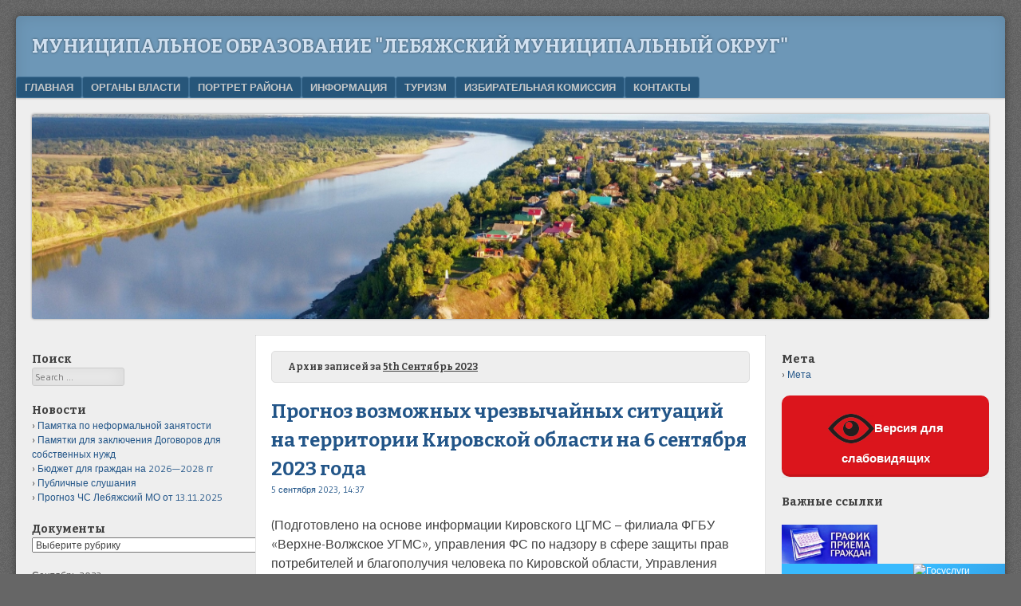

--- FILE ---
content_type: text/html; charset=UTF-8
request_url: https://lebyazhe43.ru/2023/09/05/
body_size: 26258
content:
<!DOCTYPE html>
<html lang="ru-RU" prefix="og: http://ogp.me/ns# fb: http://ogp.me/ns/fb# article: http://ogp.me/ns/article#">
<head>
<meta charset="UTF-8" />
<meta name="viewport" content="width=device-width" />
<link rel="profile" href="http://gmpg.org/xfn/11" />
<link rel="pingback" href="https://lebyazhe43.ru/xmlrpc.php" />
<!--[if lt IE 9]>
<script src="https://lebyazhe43.ru/wp-content/themes/f2/js/html5.js" type="text/javascript"></script>
<![endif]-->

<title>Archives for Сентябрь 5th, 2023 | Муниципальное образование &quot;Лебяжский муниципальный округ&quot;</title>
<meta name='robots' content='max-image-preview:large' />

<!-- SEO Ultimate (http://www.seodesignsolutions.com/wordpress-seo/) -->
<!-- /SEO Ultimate -->

<link rel='dns-prefetch' href='//fonts.googleapis.com' />
<link rel="alternate" type="application/rss+xml" title="Муниципальное образование &quot;Лебяжский муниципальный округ&quot; &raquo; Лента" href="https://lebyazhe43.ru/feed/" />
<link rel="alternate" type="application/rss+xml" title="Муниципальное образование &quot;Лебяжский муниципальный округ&quot; &raquo; Лента комментариев" href="https://lebyazhe43.ru/comments/feed/" />
<script type="text/javascript">
window._wpemojiSettings = {"baseUrl":"https:\/\/s.w.org\/images\/core\/emoji\/14.0.0\/72x72\/","ext":".png","svgUrl":"https:\/\/s.w.org\/images\/core\/emoji\/14.0.0\/svg\/","svgExt":".svg","source":{"concatemoji":"https:\/\/lebyazhe43.ru\/wp-includes\/js\/wp-emoji-release.min.js?ver=6.2.8"}};
/*! This file is auto-generated */
!function(e,a,t){var n,r,o,i=a.createElement("canvas"),p=i.getContext&&i.getContext("2d");function s(e,t){p.clearRect(0,0,i.width,i.height),p.fillText(e,0,0);e=i.toDataURL();return p.clearRect(0,0,i.width,i.height),p.fillText(t,0,0),e===i.toDataURL()}function c(e){var t=a.createElement("script");t.src=e,t.defer=t.type="text/javascript",a.getElementsByTagName("head")[0].appendChild(t)}for(o=Array("flag","emoji"),t.supports={everything:!0,everythingExceptFlag:!0},r=0;r<o.length;r++)t.supports[o[r]]=function(e){if(p&&p.fillText)switch(p.textBaseline="top",p.font="600 32px Arial",e){case"flag":return s("\ud83c\udff3\ufe0f\u200d\u26a7\ufe0f","\ud83c\udff3\ufe0f\u200b\u26a7\ufe0f")?!1:!s("\ud83c\uddfa\ud83c\uddf3","\ud83c\uddfa\u200b\ud83c\uddf3")&&!s("\ud83c\udff4\udb40\udc67\udb40\udc62\udb40\udc65\udb40\udc6e\udb40\udc67\udb40\udc7f","\ud83c\udff4\u200b\udb40\udc67\u200b\udb40\udc62\u200b\udb40\udc65\u200b\udb40\udc6e\u200b\udb40\udc67\u200b\udb40\udc7f");case"emoji":return!s("\ud83e\udef1\ud83c\udffb\u200d\ud83e\udef2\ud83c\udfff","\ud83e\udef1\ud83c\udffb\u200b\ud83e\udef2\ud83c\udfff")}return!1}(o[r]),t.supports.everything=t.supports.everything&&t.supports[o[r]],"flag"!==o[r]&&(t.supports.everythingExceptFlag=t.supports.everythingExceptFlag&&t.supports[o[r]]);t.supports.everythingExceptFlag=t.supports.everythingExceptFlag&&!t.supports.flag,t.DOMReady=!1,t.readyCallback=function(){t.DOMReady=!0},t.supports.everything||(n=function(){t.readyCallback()},a.addEventListener?(a.addEventListener("DOMContentLoaded",n,!1),e.addEventListener("load",n,!1)):(e.attachEvent("onload",n),a.attachEvent("onreadystatechange",function(){"complete"===a.readyState&&t.readyCallback()})),(e=t.source||{}).concatemoji?c(e.concatemoji):e.wpemoji&&e.twemoji&&(c(e.twemoji),c(e.wpemoji)))}(window,document,window._wpemojiSettings);
</script>
<style type="text/css">
img.wp-smiley,
img.emoji {
	display: inline !important;
	border: none !important;
	box-shadow: none !important;
	height: 1em !important;
	width: 1em !important;
	margin: 0 0.07em !important;
	vertical-align: -0.1em !important;
	background: none !important;
	padding: 0 !important;
}
</style>
	<link rel='stylesheet' id='wp-block-library-css' href='https://lebyazhe43.ru/wp-includes/css/dist/block-library/style.min.css?ver=6.2.8' type='text/css' media='all' />
<link rel='stylesheet' id='classic-theme-styles-css' href='https://lebyazhe43.ru/wp-includes/css/classic-themes.min.css?ver=6.2.8' type='text/css' media='all' />
<style id='global-styles-inline-css' type='text/css'>
body{--wp--preset--color--black: #000000;--wp--preset--color--cyan-bluish-gray: #abb8c3;--wp--preset--color--white: #ffffff;--wp--preset--color--pale-pink: #f78da7;--wp--preset--color--vivid-red: #cf2e2e;--wp--preset--color--luminous-vivid-orange: #ff6900;--wp--preset--color--luminous-vivid-amber: #fcb900;--wp--preset--color--light-green-cyan: #7bdcb5;--wp--preset--color--vivid-green-cyan: #00d084;--wp--preset--color--pale-cyan-blue: #8ed1fc;--wp--preset--color--vivid-cyan-blue: #0693e3;--wp--preset--color--vivid-purple: #9b51e0;--wp--preset--gradient--vivid-cyan-blue-to-vivid-purple: linear-gradient(135deg,rgba(6,147,227,1) 0%,rgb(155,81,224) 100%);--wp--preset--gradient--light-green-cyan-to-vivid-green-cyan: linear-gradient(135deg,rgb(122,220,180) 0%,rgb(0,208,130) 100%);--wp--preset--gradient--luminous-vivid-amber-to-luminous-vivid-orange: linear-gradient(135deg,rgba(252,185,0,1) 0%,rgba(255,105,0,1) 100%);--wp--preset--gradient--luminous-vivid-orange-to-vivid-red: linear-gradient(135deg,rgba(255,105,0,1) 0%,rgb(207,46,46) 100%);--wp--preset--gradient--very-light-gray-to-cyan-bluish-gray: linear-gradient(135deg,rgb(238,238,238) 0%,rgb(169,184,195) 100%);--wp--preset--gradient--cool-to-warm-spectrum: linear-gradient(135deg,rgb(74,234,220) 0%,rgb(151,120,209) 20%,rgb(207,42,186) 40%,rgb(238,44,130) 60%,rgb(251,105,98) 80%,rgb(254,248,76) 100%);--wp--preset--gradient--blush-light-purple: linear-gradient(135deg,rgb(255,206,236) 0%,rgb(152,150,240) 100%);--wp--preset--gradient--blush-bordeaux: linear-gradient(135deg,rgb(254,205,165) 0%,rgb(254,45,45) 50%,rgb(107,0,62) 100%);--wp--preset--gradient--luminous-dusk: linear-gradient(135deg,rgb(255,203,112) 0%,rgb(199,81,192) 50%,rgb(65,88,208) 100%);--wp--preset--gradient--pale-ocean: linear-gradient(135deg,rgb(255,245,203) 0%,rgb(182,227,212) 50%,rgb(51,167,181) 100%);--wp--preset--gradient--electric-grass: linear-gradient(135deg,rgb(202,248,128) 0%,rgb(113,206,126) 100%);--wp--preset--gradient--midnight: linear-gradient(135deg,rgb(2,3,129) 0%,rgb(40,116,252) 100%);--wp--preset--duotone--dark-grayscale: url('#wp-duotone-dark-grayscale');--wp--preset--duotone--grayscale: url('#wp-duotone-grayscale');--wp--preset--duotone--purple-yellow: url('#wp-duotone-purple-yellow');--wp--preset--duotone--blue-red: url('#wp-duotone-blue-red');--wp--preset--duotone--midnight: url('#wp-duotone-midnight');--wp--preset--duotone--magenta-yellow: url('#wp-duotone-magenta-yellow');--wp--preset--duotone--purple-green: url('#wp-duotone-purple-green');--wp--preset--duotone--blue-orange: url('#wp-duotone-blue-orange');--wp--preset--font-size--small: 13px;--wp--preset--font-size--medium: 20px;--wp--preset--font-size--large: 36px;--wp--preset--font-size--x-large: 42px;--wp--preset--spacing--20: 0.44rem;--wp--preset--spacing--30: 0.67rem;--wp--preset--spacing--40: 1rem;--wp--preset--spacing--50: 1.5rem;--wp--preset--spacing--60: 2.25rem;--wp--preset--spacing--70: 3.38rem;--wp--preset--spacing--80: 5.06rem;--wp--preset--shadow--natural: 6px 6px 9px rgba(0, 0, 0, 0.2);--wp--preset--shadow--deep: 12px 12px 50px rgba(0, 0, 0, 0.4);--wp--preset--shadow--sharp: 6px 6px 0px rgba(0, 0, 0, 0.2);--wp--preset--shadow--outlined: 6px 6px 0px -3px rgba(255, 255, 255, 1), 6px 6px rgba(0, 0, 0, 1);--wp--preset--shadow--crisp: 6px 6px 0px rgba(0, 0, 0, 1);}:where(.is-layout-flex){gap: 0.5em;}body .is-layout-flow > .alignleft{float: left;margin-inline-start: 0;margin-inline-end: 2em;}body .is-layout-flow > .alignright{float: right;margin-inline-start: 2em;margin-inline-end: 0;}body .is-layout-flow > .aligncenter{margin-left: auto !important;margin-right: auto !important;}body .is-layout-constrained > .alignleft{float: left;margin-inline-start: 0;margin-inline-end: 2em;}body .is-layout-constrained > .alignright{float: right;margin-inline-start: 2em;margin-inline-end: 0;}body .is-layout-constrained > .aligncenter{margin-left: auto !important;margin-right: auto !important;}body .is-layout-constrained > :where(:not(.alignleft):not(.alignright):not(.alignfull)){max-width: var(--wp--style--global--content-size);margin-left: auto !important;margin-right: auto !important;}body .is-layout-constrained > .alignwide{max-width: var(--wp--style--global--wide-size);}body .is-layout-flex{display: flex;}body .is-layout-flex{flex-wrap: wrap;align-items: center;}body .is-layout-flex > *{margin: 0;}:where(.wp-block-columns.is-layout-flex){gap: 2em;}.has-black-color{color: var(--wp--preset--color--black) !important;}.has-cyan-bluish-gray-color{color: var(--wp--preset--color--cyan-bluish-gray) !important;}.has-white-color{color: var(--wp--preset--color--white) !important;}.has-pale-pink-color{color: var(--wp--preset--color--pale-pink) !important;}.has-vivid-red-color{color: var(--wp--preset--color--vivid-red) !important;}.has-luminous-vivid-orange-color{color: var(--wp--preset--color--luminous-vivid-orange) !important;}.has-luminous-vivid-amber-color{color: var(--wp--preset--color--luminous-vivid-amber) !important;}.has-light-green-cyan-color{color: var(--wp--preset--color--light-green-cyan) !important;}.has-vivid-green-cyan-color{color: var(--wp--preset--color--vivid-green-cyan) !important;}.has-pale-cyan-blue-color{color: var(--wp--preset--color--pale-cyan-blue) !important;}.has-vivid-cyan-blue-color{color: var(--wp--preset--color--vivid-cyan-blue) !important;}.has-vivid-purple-color{color: var(--wp--preset--color--vivid-purple) !important;}.has-black-background-color{background-color: var(--wp--preset--color--black) !important;}.has-cyan-bluish-gray-background-color{background-color: var(--wp--preset--color--cyan-bluish-gray) !important;}.has-white-background-color{background-color: var(--wp--preset--color--white) !important;}.has-pale-pink-background-color{background-color: var(--wp--preset--color--pale-pink) !important;}.has-vivid-red-background-color{background-color: var(--wp--preset--color--vivid-red) !important;}.has-luminous-vivid-orange-background-color{background-color: var(--wp--preset--color--luminous-vivid-orange) !important;}.has-luminous-vivid-amber-background-color{background-color: var(--wp--preset--color--luminous-vivid-amber) !important;}.has-light-green-cyan-background-color{background-color: var(--wp--preset--color--light-green-cyan) !important;}.has-vivid-green-cyan-background-color{background-color: var(--wp--preset--color--vivid-green-cyan) !important;}.has-pale-cyan-blue-background-color{background-color: var(--wp--preset--color--pale-cyan-blue) !important;}.has-vivid-cyan-blue-background-color{background-color: var(--wp--preset--color--vivid-cyan-blue) !important;}.has-vivid-purple-background-color{background-color: var(--wp--preset--color--vivid-purple) !important;}.has-black-border-color{border-color: var(--wp--preset--color--black) !important;}.has-cyan-bluish-gray-border-color{border-color: var(--wp--preset--color--cyan-bluish-gray) !important;}.has-white-border-color{border-color: var(--wp--preset--color--white) !important;}.has-pale-pink-border-color{border-color: var(--wp--preset--color--pale-pink) !important;}.has-vivid-red-border-color{border-color: var(--wp--preset--color--vivid-red) !important;}.has-luminous-vivid-orange-border-color{border-color: var(--wp--preset--color--luminous-vivid-orange) !important;}.has-luminous-vivid-amber-border-color{border-color: var(--wp--preset--color--luminous-vivid-amber) !important;}.has-light-green-cyan-border-color{border-color: var(--wp--preset--color--light-green-cyan) !important;}.has-vivid-green-cyan-border-color{border-color: var(--wp--preset--color--vivid-green-cyan) !important;}.has-pale-cyan-blue-border-color{border-color: var(--wp--preset--color--pale-cyan-blue) !important;}.has-vivid-cyan-blue-border-color{border-color: var(--wp--preset--color--vivid-cyan-blue) !important;}.has-vivid-purple-border-color{border-color: var(--wp--preset--color--vivid-purple) !important;}.has-vivid-cyan-blue-to-vivid-purple-gradient-background{background: var(--wp--preset--gradient--vivid-cyan-blue-to-vivid-purple) !important;}.has-light-green-cyan-to-vivid-green-cyan-gradient-background{background: var(--wp--preset--gradient--light-green-cyan-to-vivid-green-cyan) !important;}.has-luminous-vivid-amber-to-luminous-vivid-orange-gradient-background{background: var(--wp--preset--gradient--luminous-vivid-amber-to-luminous-vivid-orange) !important;}.has-luminous-vivid-orange-to-vivid-red-gradient-background{background: var(--wp--preset--gradient--luminous-vivid-orange-to-vivid-red) !important;}.has-very-light-gray-to-cyan-bluish-gray-gradient-background{background: var(--wp--preset--gradient--very-light-gray-to-cyan-bluish-gray) !important;}.has-cool-to-warm-spectrum-gradient-background{background: var(--wp--preset--gradient--cool-to-warm-spectrum) !important;}.has-blush-light-purple-gradient-background{background: var(--wp--preset--gradient--blush-light-purple) !important;}.has-blush-bordeaux-gradient-background{background: var(--wp--preset--gradient--blush-bordeaux) !important;}.has-luminous-dusk-gradient-background{background: var(--wp--preset--gradient--luminous-dusk) !important;}.has-pale-ocean-gradient-background{background: var(--wp--preset--gradient--pale-ocean) !important;}.has-electric-grass-gradient-background{background: var(--wp--preset--gradient--electric-grass) !important;}.has-midnight-gradient-background{background: var(--wp--preset--gradient--midnight) !important;}.has-small-font-size{font-size: var(--wp--preset--font-size--small) !important;}.has-medium-font-size{font-size: var(--wp--preset--font-size--medium) !important;}.has-large-font-size{font-size: var(--wp--preset--font-size--large) !important;}.has-x-large-font-size{font-size: var(--wp--preset--font-size--x-large) !important;}
.wp-block-navigation a:where(:not(.wp-element-button)){color: inherit;}
:where(.wp-block-columns.is-layout-flex){gap: 2em;}
.wp-block-pullquote{font-size: 1.5em;line-height: 1.6;}
</style>
<link rel='stylesheet' id='contact-form-7-css' href='https://lebyazhe43.ru/wp-content/plugins/contact-form-7/includes/css/styles.css?ver=4.8' type='text/css' media='all' />
<link rel='stylesheet' id='css-style-css' href='https://lebyazhe43.ru/wp-content/plugins/for-the-visually-impaired/css/styles.css?ver=6.2.8' type='text/css' media='all' />
<link rel='stylesheet' id='vmenu-css' href='https://lebyazhe43.ru/wp-content/plugins/vertical-menu/css/defualt_rtl.css?ver=6.2.8' type='text/css' media='all' />
<link rel='stylesheet' id='prettyPhoto_stylesheet-css' href='http://lebyazhe43.ru/wp-content/plugins/wp-easy-gallery/css/prettyPhoto.css?ver=6.2.8' type='text/css' media='all' />
<link rel='stylesheet' id='math-captcha-frontend-css' href='https://lebyazhe43.ru/wp-content/plugins/wp-math-captcha/css/frontend.css?ver=6.2.8' type='text/css' media='all' />
<link rel='stylesheet' id='dlm-frontend-css' href='https://lebyazhe43.ru/wp-content/plugins/download-monitor/assets/css/frontend.css?ver=6.2.8' type='text/css' media='all' />
<link rel='stylesheet' id='webfonts-css' href='https://fonts.googleapis.com/css?family=Bitter:700|Gudea:400,700,400italic' type='text/css' media='all' />
<link rel='stylesheet' id='style-css' href='https://lebyazhe43.ru/wp-content/themes/f2/style.css?ver=2.2.3' type='text/css' media='screen, projection' />
<link rel='stylesheet' id='print-css' href='https://lebyazhe43.ru/wp-content/themes/f2/print.css?ver=2.2.3' type='text/css' media='print' />
<!--[if lt IE 9]>
<link rel='stylesheet' id='ie-style-css' href='https://lebyazhe43.ru/wp-content/themes/f2/ie.css?ver=2.2.3' type='text/css' media='screen, projection' />
<![endif]-->
<!--[if lt IE 8]>
<link rel='stylesheet' id='ie7-style-css' href='https://lebyazhe43.ru/wp-content/themes/f2/ie7.css?ver=2.2.3' type='text/css' media='screen, projection' />
<![endif]-->
<link rel='stylesheet' id='wp-pagenavi-css' href='https://lebyazhe43.ru/wp-content/plugins/wp-pagenavi/pagenavi-css.css?ver=2.70' type='text/css' media='all' />
<link rel='stylesheet' id='adv-spoiler-css' href='https://lebyazhe43.ru/wp-content/plugins/advanced-spoiler/css/advanced-spoiler.css?ver=2.02' type='text/css' media='all' />
<script type='text/javascript' src='https://lebyazhe43.ru/wp-includes/js/jquery/jquery.min.js?ver=3.6.4' id='jquery-core-js'></script>
<script type='text/javascript' src='https://lebyazhe43.ru/wp-includes/js/jquery/jquery-migrate.min.js?ver=3.4.0' id='jquery-migrate-js'></script>
<script type='text/javascript' src='http://lebyazhe43.ru/wp-content/plugins/wp-easy-gallery/js/jquery-migrate.js?ver=6.2.8' id='jquery_migrate-js'></script>
<script type='text/javascript' src='http://lebyazhe43.ru/wp-content/plugins/wp-easy-gallery/js/jquery.prettyPhoto.js?ver=6.2.8' id='prettyPhoto-js'></script>
<script type='text/javascript' src='http://lebyazhe43.ru/wp-content/plugins/wp-easy-gallery/js/EasyGalleryLoader_hideSocial.js?ver=6.2.8' id='easyGalleryLoader-js'></script>
<script type='text/javascript' src='https://lebyazhe43.ru/wp-content/plugins/advanced-spoiler/js/jquery-spoiler.js?ver=2.02' id='adv-spoiler-js'></script>
<link rel="https://api.w.org/" href="https://lebyazhe43.ru/wp-json/" /><link rel="EditURI" type="application/rsd+xml" title="RSD" href="https://lebyazhe43.ru/xmlrpc.php?rsd" />
<link rel="wlwmanifest" type="application/wlwmanifest+xml" href="https://lebyazhe43.ru/wp-includes/wlwmanifest.xml" />
<meta name="generator" content="WordPress 6.2.8" />
<!-- WP Easy Gallery 3.5: http://labs.hahncreativegroup.com/wordpress-plugins/easy-gallery/ -->
<style>.wp-easy-gallery img {}</style><link rel="icon" href="https://lebyazhe43.ru/wp-content/uploads/2016/10/cropped-cropped-flag1050-32x32.jpg" sizes="32x32" />
<link rel="icon" href="https://lebyazhe43.ru/wp-content/uploads/2016/10/cropped-cropped-flag1050-192x192.jpg" sizes="192x192" />
<link rel="apple-touch-icon" href="https://lebyazhe43.ru/wp-content/uploads/2016/10/cropped-cropped-flag1050-180x180.jpg" />
<meta name="msapplication-TileImage" content="https://lebyazhe43.ru/wp-content/uploads/2016/10/cropped-cropped-flag1050-270x270.jpg" />
</head>

<body class="archive date has-header-image two-sidebars medium-sidebar small-font-sidebar large-font-content">
<div id="page" class="hfeed site">
		<header id="masthead" class="site-header" role="banner">
		<div class="site-branding">
			<h1 class="site-title"><a href="https://lebyazhe43.ru/" title="Муниципальное образование &quot;Лебяжский муниципальный округ&quot;" rel="home">Муниципальное образование &quot;Лебяжский муниципальный округ&quot;</a></h1>
			<h2 class="site-description"></h2>
					</div><!-- .site-branding -->

				<nav role="navigation" class="site-navigation main-navigation">
			<h1 class="assistive-text">Menu</h1>
			<div class="assistive-text skip-link"><a href="#content" title="Skip to content">Skip to content</a></div>

			<div class="menu"><ul>
<li class="page_item page-item-1577"><a href="http://lebyazhe43.ru">Главная</a></li>
<li class="page_item page-item-40 page_item_has_children"><a href="http://lebyazhe43.ru">Органы власти</a>
<ul class='children'>
	<li class="page_item page-item-39290"><a href="https://lebyazhe43.ru/vlast/antinarkoticheskaya-komissiya/">Антинаркотическая комиссия</a></li>
	<li class="page_item page-item-49795"><a href="https://lebyazhe43.ru/vlast/obrabotka-personalnyih-dannyih/">Обработка персональных данных</a></li>
	<li class="page_item page-item-19093 page_item_has_children"><a href="https://lebyazhe43.ru/vlast/protivodeystvie-korruptsii/">Противодействие коррупции</a>
	<ul class='children'>
		<li class="page_item page-item-50204"><a href="https://lebyazhe43.ru/vlast/protivodeystvie-korruptsii/d0-bf-d1-80-d0-be-d0-b5-d0-ba-d1-82-d1-8b-d0-bf-d1-80-d0-b0-d0-b2-d0-be-d0-b2-d1-8b-d1-85-d0-b0-d0-ba-d1-82-d0-be-d0-b2-d0-b8-d1-80-d0-b5-d0-b7-d1-83-d0-bb-d1-8c-d1-82-d0-b0-d1-82-d1-8b-d0-b8/">Проекты правовых актов и результаты их общественного обсуждения</a></li>
	</ul>
</li>
	<li class="page_item page-item-44094"><a href="https://lebyazhe43.ru/vlast/ustav/">Устав</a></li>
	<li class="page_item page-item-635"><a href="https://lebyazhe43.ru/vlast/glava-lebyazhskogo-rayona/">Глава Лебяжского муниципального округа</a></li>
	<li class="page_item page-item-2670"><a href="https://lebyazhe43.ru/vlast/lebyazhskaya-rayonnaya-duma-3/">Дума Лебяжского муниципального округа</a></li>
	<li class="page_item page-item-154 page_item_has_children"><a href="https://lebyazhe43.ru/vlast/administratsiya-rayona/">Администрация</a>
	<ul class='children'>
		<li class="page_item page-item-2470 page_item_has_children"><a href="#new_tab">Отделы и управления</a>
		<ul class='children'>
			<li class="page_item page-item-4839"><a href="https://lebyazhe43.ru/vlast/administratsiya-rayona/upravleniya/grazhdanskaya-rabota-i-cherezvyichaynyie-s/">Гражданская оборона и чрезвычайные ситуации</a></li>
			<li class="page_item page-item-8247"><a href="https://lebyazhe43.ru/vlast/administratsiya-rayona/upravleniya/komissiya-po-delam-nesovershennoletni/">Комиссия по делам несовершеннолетних и защите их прав</a></li>
			<li class="page_item page-item-4844"><a href="https://lebyazhe43.ru/vlast/administratsiya-rayona/upravleniya/otdel-buhgalterskogo-ucheta/">Отдел бухгалтерского учета</a></li>
			<li class="page_item page-item-6776"><a href="https://lebyazhe43.ru/vlast/administratsiya-rayona/upravleniya/upravlenie-po-stroitelstvu-i-zhizneo/">Отдел градостроительства, архитектуры и жизнеобеспечения</a></li>
			<li class="page_item page-item-10616"><a href="https://lebyazhe43.ru/vlast/administratsiya-rayona/upravleniya/upravlenie-po-rasporyazheniyu-imushhestvom-i-zemelnyimi-resursami/">Отдел по муниципальному имуществу и земельным ресурсам</a></li>
			<li class="page_item page-item-4764"><a href="https://lebyazhe43.ru/vlast/administratsiya-rayona/upravleniya/upravlenie-po-ekonomike-i-prognoziro/">Отдел экономики и государственной поддержки сельского хозяйства</a></li>
			<li class="page_item page-item-4798"><a href="https://lebyazhe43.ru/vlast/administratsiya-rayona/upravleniya/otdel-informatsionnyih-sistem/">Сектор информационных систем</a></li>
			<li class="page_item page-item-4787"><a href="https://lebyazhe43.ru/vlast/administratsiya-rayona/upravleniya/otdel-po-rabote-s-munitsipalnyim-arhiv/">Сектор по работе с муниципальным архивом и документами</a></li>
			<li class="page_item page-item-178 page_item_has_children"><a href="https://lebyazhe43.ru/vlast/administratsiya-rayona/upravleniya/rayonnoe-upravlenie-obrazovaniya/">Управление образования</a>
			<ul class='children'>
				<li class="page_item page-item-36890"><a href="https://lebyazhe43.ru/vlast/administratsiya-rayona/upravleniya/rayonnoe-upravlenie-obrazovaniya/nezavisimaya-otsenka/">Независимая оценка</a></li>
				<li class="page_item page-item-8480"><a href="https://lebyazhe43.ru/vlast/administratsiya-rayona/upravleniya/rayonnoe-upravlenie-obrazovaniya/opeka-i-popechitelstvo/">Опека и попечительство</a></li>
			</ul>
</li>
			<li class="page_item page-item-173 page_item_has_children"><a href="https://lebyazhe43.ru/vlast/administratsiya-rayona/upravleniya/upravlenie-po-kulture-fizkulture-i/">Управление по культуре, физкультуре и делам молодежи</a>
			<ul class='children'>
				<li class="page_item page-item-14951"><a href="https://lebyazhe43.ru/vlast/administratsiya-rayona/upravleniya/upravlenie-po-kulture-fizkulture-i/nezavisimaya-otsenka/">Независимая оценка</a></li>
			</ul>
</li>
			<li class="page_item page-item-3041"><a href="https://lebyazhe43.ru/vlast/administratsiya-rayona/upravleniya/finansovoe-upravlenie/">Финансовое управление</a></li>
			<li class="page_item page-item-361"><a href="https://lebyazhe43.ru/vlast/administratsiya-rayona/upravleniya/organizatsionnyiy-otdel-apparata-lebya/">Управление по организационно-правовым и кадровым вопросам</a></li>
		</ul>
</li>
		<li class="page_item page-item-10667"><a href="https://lebyazhe43.ru/vlast/administratsiya-rayona/kadrovoe-obespechenie/">Кадровое обеспечение</a></li>
		<li class="page_item page-item-10756 page_item_has_children"><a href="https://lebyazhe43.ru/vlast/administratsiya-rayona/obrashhenie-grazhdan/">Обращения граждан</a>
		<ul class='children'>
			<li class="page_item page-item-10770"><a href="https://lebyazhe43.ru/vlast/administratsiya-rayona/obrashhenie-grazhdan/informatsiya-o-rezultatah-rassmotreniya-obrashheniy-grazhdan/">Информация о результатах рассмотрения обращений граждан</a></li>
			<li class="page_item page-item-16126"><a href="https://lebyazhe43.ru/vlast/administratsiya-rayona/obrashhenie-grazhdan/normativno-pravovaya-baza/">Нормативно-правовая база</a></li>
			<li class="page_item page-item-16120"><a href="https://lebyazhe43.ru/vlast/administratsiya-rayona/obrashhenie-grazhdan/ustanovlennyie-formyi-obrashheniy/">Установленные формы обращений</a></li>
			<li class="page_item page-item-17977"><a href="https://lebyazhe43.ru/vlast/administratsiya-rayona/obrashhenie-grazhdan/forma-obratnoy-svyazi/">Форма обратной связи</a></li>
		</ul>
</li>
		<li class="page_item page-item-158 page_item_has_children"><a href="http://lebyazhe43.ru">Подведомственные организации и учреждения</a>
		<ul class='children'>
			<li class="page_item page-item-164"><a href="https://lebyazhe43.ru/vlast/administratsiya-rayona/organizatsii/detskaya-shkola-iskusstv/">Детская школа искусств</a></li>
			<li class="page_item page-item-36504"><a href="https://lebyazhe43.ru/vlast/administratsiya-rayona/organizatsii/detskiy-sad/">Детский сад</a></li>
			<li class="page_item page-item-176"><a href="https://lebyazhe43.ru/vlast/administratsiya-rayona/organizatsii/detsko-yunosheskaya-sportivnaya-shkola/">Детско-юношеская спортивная школа</a></li>
			<li class="page_item page-item-32458"><a href="https://lebyazhe43.ru/vlast/administratsiya-rayona/organizatsii/dom-detskogo-tvorchestva/">Дом детского творчества</a></li>
			<li class="page_item page-item-168"><a href="https://lebyazhe43.ru/vlast/administratsiya-rayona/organizatsii/lebyazhskiy-kraevedcheskiy-muzey/">Краеведческий музей</a></li>
			<li class="page_item page-item-36675"><a href="https://lebyazhe43.ru/vlast/administratsiya-rayona/organizatsii/mup-kommunservis/">МУП &laquo;Коммунсервис&raquo;</a></li>
			<li class="page_item page-item-162"><a href="https://lebyazhe43.ru/vlast/administratsiya-rayona/organizatsii/tsentralizovannaya-bibliotechnaya-siste/">Централизованная библиотечная система</a></li>
			<li class="page_item page-item-160"><a href="https://lebyazhe43.ru/vlast/administratsiya-rayona/organizatsii/tsentralizovannaya-klubnaya-sistema/">Централизованная клубная система</a></li>
		</ul>
</li>
	</ul>
</li>
	<li class="page_item page-item-2677 page_item_has_children"><a href="https://lebyazhe43.ru/vlast/kontrolno-schetnaya-komissiya-lebyazhsk/">Контрольно-счетная комиссия</a>
	<ul class='children'>
		<li class="page_item page-item-19264"><a href="https://lebyazhe43.ru/vlast/kontrolno-schetnaya-komissiya-lebyazhsk/normativnyie-dokumentyi-ksk/">Нормативные документы КСК</a></li>
		<li class="page_item page-item-19266"><a href="https://lebyazhe43.ru/vlast/kontrolno-schetnaya-komissiya-lebyazhsk/planyi-rabotyi-ksk/">Планы работы КСК</a></li>
		<li class="page_item page-item-19268"><a href="https://lebyazhe43.ru/vlast/kontrolno-schetnaya-komissiya-lebyazhsk/rezultatyi-deyatelnosti/">Результаты деятельности КСК</a></li>
	</ul>
</li>
</ul>
</li>
<li class="page_item page-item-5 page_item_has_children"><a href="https://lebyazhe43.ru/portret-rayona/">Портрет района</a>
<ul class='children'>
	<li class="page_item page-item-23883"><a href="https://lebyazhe43.ru/portret-rayona/arhivnaya-sluzhba/">Архивная служба</a></li>
	<li class="page_item page-item-20345 page_item_has_children"><a href="https://lebyazhe43.ru/portret-rayona/gradostroitelstvo-2/">Градостроительство</a>
	<ul class='children'>
		<li class="page_item page-item-20367"><a href="https://lebyazhe43.ru/portret-rayona/gradostroitelstvo-2/9-grafik-obuchayushhih-seminarov-dlya-uchastnikov-gradostroitelnoy-deyatelnosti/">График обучающих семинаров для участников градостроительной деятельности</a></li>
		<li class="page_item page-item-21616"><a href="https://lebyazhe43.ru/portret-rayona/gradostroitelstvo-2/dokumentatsiya-po-planirovke-territorii/">Документация по планировке территории</a></li>
		<li class="page_item page-item-19254"><a href="https://lebyazhe43.ru/portret-rayona/gradostroitelstvo-2/gradostroitelstvo/">Документы территориального планирования</a></li>
		<li class="page_item page-item-20354"><a href="https://lebyazhe43.ru/portret-rayona/gradostroitelstvo-2/5-ischerpyivayushhie-perechni-protsedur-v-sfere-stroitelstva/">Исчерпывающие перечни процедур в сфере строительства</a></li>
		<li class="page_item page-item-20369"><a href="https://lebyazhe43.ru/portret-rayona/gradostroitelstvo-2/10-kalkulyator-protsedur/">Калькулятор процедур</a></li>
		<li class="page_item page-item-20347"><a href="https://lebyazhe43.ru/portret-rayona/gradostroitelstvo-2/1-novosti-v-sfere-gradostroitelstva/">Новости в сфере градостроительства</a></li>
		<li class="page_item page-item-20373"><a href="https://lebyazhe43.ru/portret-rayona/gradostroitelstvo-2/11-poleznyie-ssyilki/">Полезные ссылки</a></li>
		<li class="page_item page-item-20362"><a href="https://lebyazhe43.ru/portret-rayona/gradostroitelstvo-2/7-poluchit-svedeniya-iz-informatsionnoy-sistemyi-v-sfere-gradostroitelnoy-deyatelnosti/">Получить сведения из информационной системы в сфере градостроительной деятельности</a></li>
		<li class="page_item page-item-20352"><a href="https://lebyazhe43.ru/portret-rayona/gradostroitelstvo-2/4-poluchit-uslugu-v-sfere-stroitelstva/">Получить услугу в сфере строительства</a></li>
		<li class="page_item page-item-21632"><a href="https://lebyazhe43.ru/portret-rayona/gradostroitelstvo-2/pravila-zemlepolzovaniya-i-zastroyki/">Правила землепользования и застройки</a></li>
		<li class="page_item page-item-20350"><a href="https://lebyazhe43.ru/portret-rayona/gradostroitelstvo-2/3-priobresti-zemelnyiy-uchastok/">Приобрести земельный участок</a></li>
		<li class="page_item page-item-20365"><a href="https://lebyazhe43.ru/portret-rayona/gradostroitelstvo-2/8-statisticheskaya-informatsiya-i-inyie-svedeniya-o-gradostroitelnoy-deyatelnosti/">Статистическая информация и иные сведения о градостроительной деятельности</a></li>
		<li class="page_item page-item-20356"><a href="https://lebyazhe43.ru/portret-rayona/gradostroitelstvo-2/6-ekspertiza-inzhenernyih-izyiskaniy-i-proektnoy-dokumentatsii/">Экспертиза инженерных изысканий и проектной документации</a></li>
	</ul>
</li>
	<li class="page_item page-item-17331 page_item_has_children"><a href="https://lebyazhe43.ru/portret-rayona/zhilishhno-kommunalnoe-hozyaystvo/">Жилищно-коммунальное хозяйство</a>
	<ul class='children'>
		<li class="page_item page-item-40063"><a href="https://lebyazhe43.ru/portret-rayona/zhilishhno-kommunalnoe-hozyaystvo/informatsiya-mup-kommunservis/">Водоснабжение и водоотведение</a></li>
		<li class="page_item page-item-40061"><a href="https://lebyazhe43.ru/portret-rayona/zhilishhno-kommunalnoe-hozyaystvo/gis-zhkh/">ГИС ЖКХ</a></li>
		<li class="page_item page-item-45798"><a href="https://lebyazhe43.ru/portret-rayona/zhilishhno-kommunalnoe-hozyaystvo/kontsessiya/">Концессия</a></li>
		<li class="page_item page-item-44196"><a href="https://lebyazhe43.ru/portret-rayona/zhilishhno-kommunalnoe-hozyaystvo/pravila-blagoustroystva/">Правила благоустройства</a></li>
		<li class="page_item page-item-27577"><a href="https://lebyazhe43.ru/portret-rayona/zhilishhno-kommunalnoe-hozyaystvo/tverdyie-kommunalnyie-othodyi/">Твердые бытовые отходы</a></li>
		<li class="page_item page-item-40065"><a href="https://lebyazhe43.ru/portret-rayona/zhilishhno-kommunalnoe-hozyaystvo/teplosnabzhenie/">Теплоснабжение</a></li>
		<li class="page_item page-item-43284"><a href="https://lebyazhe43.ru/portret-rayona/zhilishhno-kommunalnoe-hozyaystvo/ustanovlenie-predelnogo-urovnya-platyi/">Установление предельного уровня платы</a></li>
		<li class="page_item page-item-17333"><a href="https://lebyazhe43.ru/portret-rayona/zhilishhno-kommunalnoe-hozyaystvo/monitoring-energoeffektivnosti/">Энергосбережение</a></li>
	</ul>
</li>
	<li class="page_item page-item-30709 page_item_has_children"><a href="https://lebyazhe43.ru/portret-rayona/finansyi/">Финансы</a>
	<ul class='children'>
		<li class="page_item page-item-30711 page_item_has_children"><a href="https://lebyazhe43.ru/portret-rayona/finansyi/elektronnyiy-byudzhet/">Электронный бюджет</a>
		<ul class='children'>
			<li class="page_item page-item-39769 page_item_has_children"><a href="https://lebyazhe43.ru/portret-rayona/finansyi/elektronnyiy-byudzhet/arhivnyie-svedeniya/">Архивные сведения</a>
			<ul class='children'>
				<li class="page_item page-item-30713"><a href="https://lebyazhe43.ru/portret-rayona/finansyi/elektronnyiy-byudzhet/arhivnyie-svedeniya/vetoshkinskoe-selskoe-poselenie/">Ветошкинское сельское поселение</a></li>
				<li class="page_item page-item-30718"><a href="https://lebyazhe43.ru/portret-rayona/finansyi/elektronnyiy-byudzhet/arhivnyie-svedeniya/lazhskoe-selskoe-poselenie/">Лажское сельское поселение</a></li>
				<li class="page_item page-item-30720"><a href="https://lebyazhe43.ru/portret-rayona/finansyi/elektronnyiy-byudzhet/arhivnyie-svedeniya/lebyazhskiy-munitsipalnyiy-rayon/">Лебяжский муниципальный район</a></li>
				<li class="page_item page-item-32546"><a href="https://lebyazhe43.ru/portret-rayona/finansyi/elektronnyiy-byudzhet/arhivnyie-svedeniya/lebyazhskoe-gorodskoe-poselenie/">Лебяжское городское поселение</a></li>
				<li class="page_item page-item-30716"><a href="https://lebyazhe43.ru/portret-rayona/finansyi/elektronnyiy-byudzhet/arhivnyie-svedeniya/miheevskoe-selskoe-poselenie/">Михеевское сельское поселение</a></li>
			</ul>
</li>
		</ul>
</li>
	</ul>
</li>
	<li class="page_item page-item-187 page_item_has_children"><a href="http://lebyazhe43.ru">Экономика</a>
	<ul class='children'>
		<li class="page_item page-item-12943"><a href="https://lebyazhe43.ru/portret-rayona/%d1%8d%d0%ba%d0%be%d0%bd%d0%be%d0%bc%d0%b8%d0%ba%d0%b0/investitsionnaya-deyatelnost/">Инвестиционная деятельность</a></li>
		<li class="page_item page-item-29883"><a href="https://lebyazhe43.ru/portret-rayona/%d1%8d%d0%ba%d0%be%d0%bd%d0%be%d0%bc%d0%b8%d0%ba%d0%b0/goryachaya-liniya-po-tenevoy-ekonomike/">Неформальный рынок</a></li>
		<li class="page_item page-item-11595"><a href="https://lebyazhe43.ru/portret-rayona/%d1%8d%d0%ba%d0%be%d0%bd%d0%be%d0%bc%d0%b8%d0%ba%d0%b0/obshhestvennoe-obsuzhdenie-zakupok-tovarov-rabot-uslug/">Общественное обсуждение закупок товаров, работ, услуг</a></li>
		<li class="page_item page-item-36813"><a href="https://lebyazhe43.ru/portret-rayona/%d1%8d%d0%ba%d0%be%d0%bd%d0%be%d0%bc%d0%b8%d0%ba%d0%b0/razvitie-konkurentsii/">Развитие конкуренции</a></li>
		<li class="page_item page-item-12923 page_item_has_children"><a href="https://lebyazhe43.ru/portret-rayona/%d1%8d%d0%ba%d0%be%d0%bd%d0%be%d0%bc%d0%b8%d0%ba%d0%b0/sotsialno-ekonomicheskoe-razvitie/">Социально-экономическое развитие</a>
		<ul class='children'>
			<li class="page_item page-item-12927"><a href="https://lebyazhe43.ru/portret-rayona/%d1%8d%d0%ba%d0%be%d0%bd%d0%be%d0%bc%d0%b8%d0%ba%d0%b0/sotsialno-ekonomicheskoe-razvitie/itogi/">Итоги</a></li>
			<li class="page_item page-item-12930"><a href="https://lebyazhe43.ru/portret-rayona/%d1%8d%d0%ba%d0%be%d0%bd%d0%be%d0%bc%d0%b8%d0%ba%d0%b0/sotsialno-ekonomicheskoe-razvitie/prognoz/">Прогноз</a></li>
			<li class="page_item page-item-12925"><a href="https://lebyazhe43.ru/portret-rayona/%d1%8d%d0%ba%d0%be%d0%bd%d0%be%d0%bc%d0%b8%d0%ba%d0%b0/sotsialno-ekonomicheskoe-razvitie/programma-ser/">Стратегия СЭР</a></li>
		</ul>
</li>
		<li class="page_item page-item-12951 page_item_has_children"><a href="https://lebyazhe43.ru/portret-rayona/%d1%8d%d0%ba%d0%be%d0%bd%d0%be%d0%bc%d0%b8%d0%ba%d0%b0/torgovlya/">Торговля</a>
		<ul class='children'>
			<li class="page_item page-item-12954"><a href="https://lebyazhe43.ru/portret-rayona/%d1%8d%d0%ba%d0%be%d0%bd%d0%be%d0%bc%d0%b8%d0%ba%d0%b0/torgovlya/regulirovanie-roznichnoy-prodazhi-alkogolnoy-produktsii/">Регулирование розничной продажи алкогольной продукции</a></li>
			<li class="page_item page-item-599"><a href="https://lebyazhe43.ru/portret-rayona/%d1%8d%d0%ba%d0%be%d0%bd%d0%be%d0%bc%d0%b8%d0%ba%d0%b0/torgovlya/zashhita-prav-potrebiteley/">Защита прав потребителей</a></li>
		</ul>
</li>
		<li class="page_item page-item-369 page_item_has_children"><a href="https://lebyazhe43.ru/portret-rayona/%d1%8d%d0%ba%d0%be%d0%bd%d0%be%d0%bc%d0%b8%d0%ba%d0%b0/maloe-predprinimatelstvo/">Малое предпринимательство</a>
		<ul class='children'>
			<li class="page_item page-item-34000"><a href="https://lebyazhe43.ru/portret-rayona/%d1%8d%d0%ba%d0%be%d0%bd%d0%be%d0%bc%d0%b8%d0%ba%d0%b0/maloe-predprinimatelstvo/imushhestvennaya-podderzhka/">Имущественная поддержка субъектов МСП</a></li>
			<li class="page_item page-item-12941"><a href="https://lebyazhe43.ru/portret-rayona/%d1%8d%d0%ba%d0%be%d0%bd%d0%be%d0%bc%d0%b8%d0%ba%d0%b0/maloe-predprinimatelstvo/novosti-territorialnaya-izbirateln/">Информация</a></li>
			<li class="page_item page-item-12939 page_item_has_children"><a href="https://lebyazhe43.ru/portret-rayona/%d1%8d%d0%ba%d0%be%d0%bd%d0%be%d0%bc%d0%b8%d0%ba%d0%b0/maloe-predprinimatelstvo/infrastruktura-podderzhki-mp/">Инфраструктура поддержки малого предпринимательста</a>
			<ul class='children'>
				<li class="page_item page-item-12958"><a href="https://lebyazhe43.ru/portret-rayona/%d1%8d%d0%ba%d0%be%d0%bd%d0%be%d0%bc%d0%b8%d0%ba%d0%b0/maloe-predprinimatelstvo/infrastruktura-podderzhki-mp/koordinatsionnyiy-sovet-po-podderzhke-malogo-predprinimatelstva/">Совет предпринимателей</a></li>
			</ul>
</li>
			<li class="page_item page-item-24603"><a href="https://lebyazhe43.ru/portret-rayona/%d1%8d%d0%ba%d0%be%d0%bd%d0%be%d0%bc%d0%b8%d0%ba%d0%b0/maloe-predprinimatelstvo/poleznyie-ssyilki/">Полезные ссылки</a></li>
			<li class="page_item page-item-12935"><a href="https://lebyazhe43.ru/portret-rayona/%d1%8d%d0%ba%d0%be%d0%bd%d0%be%d0%bc%d0%b8%d0%ba%d0%b0/maloe-predprinimatelstvo/programma-podderzhki-mp/">Программа поддержки малого предпринимательства</a></li>
			<li class="page_item page-item-25287"><a href="https://lebyazhe43.ru/portret-rayona/%d1%8d%d0%ba%d0%be%d0%bd%d0%be%d0%bc%d0%b8%d0%ba%d0%b0/maloe-predprinimatelstvo/informatsiya-o-finansovo-ekonomicheskom-sostoyanii-smp/">Финансово-экономическое состоянии СМП</a></li>
			<li class="page_item page-item-6585"><a href="https://lebyazhe43.ru/portret-rayona/%d1%8d%d0%ba%d0%be%d0%bd%d0%be%d0%bc%d0%b8%d0%ba%d0%b0/maloe-predprinimatelstvo/subsidii-dlya-predprinimateley/">Формы и виды поддержки малого предпринимательства</a></li>
		</ul>
</li>
		<li class="page_item page-item-2867 page_item_has_children"><a href="https://lebyazhe43.ru/portret-rayona/%d1%8d%d0%ba%d0%be%d0%bd%d0%be%d0%bc%d0%b8%d0%ba%d0%b0/munitsipalnyie-programmyi/">Муниципальные программы</a>
		<ul class='children'>
			<li class="page_item page-item-11821"><a href="https://lebyazhe43.ru/portret-rayona/%d1%8d%d0%ba%d0%be%d0%bd%d0%be%d0%bc%d0%b8%d0%ba%d0%b0/munitsipalnyie-programmyi/godovyie-otchetyi-o-hode-realizatsii-mp/">Годовые отчеты о ходе реализации МП</a></li>
			<li class="page_item page-item-18722"><a href="https://lebyazhe43.ru/portret-rayona/%d1%8d%d0%ba%d0%be%d0%bd%d0%be%d0%bc%d0%b8%d0%ba%d0%b0/munitsipalnyie-programmyi/obshhestvennoe-obsuzhdenie-proektov-munitsipalnyih-programm/">Общественное обсуждение проектов муниципальных программ</a></li>
		</ul>
</li>
	</ul>
</li>
	<li class="page_item page-item-77 page_item_has_children"><a href="https://lebyazhe43.ru/portret-rayona/znamenityie-zemlyaki/">Знаменитые земляки</a>
	<ul class='children'>
		<li class="page_item page-item-27501"><a href="https://lebyazhe43.ru/portret-rayona/znamenityie-zemlyaki/polozhenie-o-zvanii-pochetnyiy-grazhdanin-lebyazhskogo-rayona/">Положение о звании &laquo;Почетный гражданин Лебяжского района&raquo;</a></li>
	</ul>
</li>
	<li class="page_item page-item-2959 page_item_has_children"><a href="https://lebyazhe43.ru/portret-rayona/selskoe-hozyaystvo-2/">Сельское хозяйство</a>
	<ul class='children'>
		<li class="page_item page-item-13345"><a href="https://lebyazhe43.ru/portret-rayona/selskoe-hozyaystvo-2/novosti-territorialnaya-izbirateln/">Новости</a></li>
	</ul>
</li>
	<li class="page_item page-item-28"><a href="https://lebyazhe43.ru/portret-rayona/istoricheskaya-spravka/">Историческая справка</a></li>
	<li class="page_item page-item-190 page_item_has_children"><a href="https://lebyazhe43.ru/portret-rayona/kultura-i-sport-2/">Культура и спорт</a>
	<ul class='children'>
		<li class="page_item page-item-2882"><a href="https://lebyazhe43.ru/portret-rayona/kultura-i-sport-2/molodezhnaya-politika/">Молодежная политика</a></li>
		<li class="page_item page-item-196"><a href="https://lebyazhe43.ru/portret-rayona/kultura-i-sport-2/sportivnyie-ob-ektyi/">Спортивные объекты</a></li>
		<li class="page_item page-item-194"><a href="https://lebyazhe43.ru/portret-rayona/kultura-i-sport-2/uchrezhdeniya-kulturyi/">Учреждения культуры</a></li>
	</ul>
</li>
	<li class="page_item page-item-76 page_item_has_children"><a href="https://lebyazhe43.ru/portret-rayona/prirodnyie-resursyi/">Природные ресурсы</a>
	<ul class='children'>
		<li class="page_item page-item-44605"><a href="https://lebyazhe43.ru/portret-rayona/prirodnyie-resursyi/lesohozyaystvennyiy-reglament/">Лесохозяйственный регламент</a></li>
	</ul>
</li>
	<li class="page_item page-item-10652"><a href="https://lebyazhe43.ru/portret-rayona/munitsipalnyiy-zakaz/">Муниципальные закупки</a></li>
	<li class="page_item page-item-26 page_item_has_children"><a href="https://lebyazhe43.ru/portret-rayona/rayonnyiy-tsentr/">Центр округа</a>
	<ul class='children'>
		<li class="page_item page-item-50965"><a href="https://lebyazhe43.ru/portret-rayona/rayonnyiy-tsentr/d0-ba-d0-bd-d0-b8-d0-b3-d0-b0-d0-bf-d0-b0-d0-bc-d1-8f-d1-82-d0-b8/">Книга памяти</a></li>
		<li class="page_item page-item-35408"><a href="https://lebyazhe43.ru/portret-rayona/rayonnyiy-tsentr/memorialnyie-i-pamyatnyie-obektyi-lebyazhskogo-rayona/">Мемориальные и памятные объекты Лебяжского округа</a></li>
	</ul>
</li>
	<li class="page_item page-item-189 page_item_has_children"><a href="https://lebyazhe43.ru/portret-rayona/sotsialnaya-sfera/">Социальная сфера</a>
	<ul class='children'>
		<li class="page_item page-item-15039"><a href="https://lebyazhe43.ru/portret-rayona/sotsialnaya-sfera/lebyazhskiy-kompleksnyiy-tsentr-sotsialnogo-obsluzhivaniya-naseleniya/">Лебяжский отдел социального обслуживания населения</a></li>
		<li class="page_item page-item-34214"><a href="https://lebyazhe43.ru/portret-rayona/sotsialnaya-sfera/upravlenie-sotsialnoy-zashhityi-naseleniya/">Управление социальной защиты населения</a></li>
	</ul>
</li>
	<li class="page_item page-item-113"><a href="https://lebyazhe43.ru/portret-rayona/sredstva-massovoy-informatsii/">Средства массовой информации</a></li>
	<li class="page_item page-item-2370"><a href="https://lebyazhe43.ru/portret-rayona/video/">Видео о нас</a></li>
	<li class="page_item page-item-2478"><a href="https://lebyazhe43.ru/portret-rayona/foto/">Фото (тест)</a></li>
</ul>
</li>
<li class="page_item page-item-322 page_item_has_children"><a href="http://lebyazhe43.ru">Информация</a>
<ul class='children'>
	<li class="page_item page-item-8034"><a href="https://lebyazhe43.ru/informatsiya/zhile-dlya-rossiyskoy-semi/">&laquo;Жилье для российской семьи&raquo;</a></li>
	<li class="page_item page-item-39703 page_item_has_children"><a href="https://lebyazhe43.ru/informatsiya/arhivnyie-svedeniya/">Архивные сведения</a>
	<ul class='children'>
		<li class="page_item page-item-28534"><a href="https://lebyazhe43.ru/informatsiya/arhivnyie-svedeniya/profsoyuz/">Профсоюз</a></li>
		<li class="page_item page-item-87 page_item_has_children"><a href="https://lebyazhe43.ru/informatsiya/arhivnyie-svedeniya/poseleniya-lebyazhskogo-rayona/">Поселения</a>
		<ul class='children'>
			<li class="page_item page-item-226 page_item_has_children"><a href="https://lebyazhe43.ru/informatsiya/arhivnyie-svedeniya/poseleniya-lebyazhskogo-rayona/vetoshkinskoe-selskoe-poselenie/">Ветошкинское сельское поселение</a>
			<ul class='children'>
				<li class="page_item page-item-8011"><a href="https://lebyazhe43.ru/informatsiya/arhivnyie-svedeniya/poseleniya-lebyazhskogo-rayona/vetoshkinskoe-selskoe-poselenie/zhile-rossiyskoy-seme/">&laquo;Жилье для российской семьи&raquo;</a></li>
				<li class="page_item page-item-21416 page_item_has_children"><a href="https://lebyazhe43.ru/informatsiya/arhivnyie-svedeniya/poseleniya-lebyazhskogo-rayona/vetoshkinskoe-selskoe-poselenie/gradostroitelnaya-dokumentatsiya1/">Градостроительная документация</a>
				<ul class='children'>
					<li class="page_item page-item-21044"><a href="https://lebyazhe43.ru/informatsiya/arhivnyie-svedeniya/poseleniya-lebyazhskogo-rayona/vetoshkinskoe-selskoe-poselenie/gradostroitelnaya-dokumentatsiya1/grafik-obuchayushhih-seminarov-dlya-uchastnikov-gradostroitelnoy-deyatelnosti/">График обучающих семинаров для участников градостроительной деятельности</a></li>
					<li class="page_item page-item-21564"><a href="https://lebyazhe43.ru/informatsiya/arhivnyie-svedeniya/poseleniya-lebyazhskogo-rayona/vetoshkinskoe-selskoe-poselenie/gradostroitelnaya-dokumentatsiya1/dokumentatsiya-po-planirovke-territorii/">Документация по планировке территории</a></li>
					<li class="page_item page-item-16348"><a href="https://lebyazhe43.ru/informatsiya/arhivnyie-svedeniya/poseleniya-lebyazhskogo-rayona/vetoshkinskoe-selskoe-poselenie/gradostroitelnaya-dokumentatsiya1/arhitektura-i-gradostroitelstvo/">Документы территориального планирования</a></li>
					<li class="page_item page-item-21048"><a href="https://lebyazhe43.ru/informatsiya/arhivnyie-svedeniya/poseleniya-lebyazhskogo-rayona/vetoshkinskoe-selskoe-poselenie/gradostroitelnaya-dokumentatsiya1/ischerpyivayushhie-perechni-protsedur-v-sfere-stroitelstva/">Исчерпывающие перечни процедур в сфере строительства</a></li>
					<li class="page_item page-item-21050"><a href="https://lebyazhe43.ru/informatsiya/arhivnyie-svedeniya/poseleniya-lebyazhskogo-rayona/vetoshkinskoe-selskoe-poselenie/gradostroitelnaya-dokumentatsiya1/kalkulyator-protsedur/">Калькулятор процедур</a></li>
					<li class="page_item page-item-21052"><a href="https://lebyazhe43.ru/informatsiya/arhivnyie-svedeniya/poseleniya-lebyazhskogo-rayona/vetoshkinskoe-selskoe-poselenie/gradostroitelnaya-dokumentatsiya1/novosti-v-sfere-gradostroitelstva/">Новости в сфере градостроительства</a></li>
					<li class="page_item page-item-21054"><a href="https://lebyazhe43.ru/informatsiya/arhivnyie-svedeniya/poseleniya-lebyazhskogo-rayona/vetoshkinskoe-selskoe-poselenie/gradostroitelnaya-dokumentatsiya1/poleznyie-ssyilki/">Полезные ссылки</a></li>
					<li class="page_item page-item-21056"><a href="https://lebyazhe43.ru/informatsiya/arhivnyie-svedeniya/poseleniya-lebyazhskogo-rayona/vetoshkinskoe-selskoe-poselenie/gradostroitelnaya-dokumentatsiya1/poluchit-svedeniya-iz-informatsionnoy-sistemyi-v-sfere-gradostroitelnoy-deyatelnosti/">Получить сведения из информационной системы в сфере градостроительной деятельности</a></li>
					<li class="page_item page-item-21061"><a href="https://lebyazhe43.ru/informatsiya/arhivnyie-svedeniya/poseleniya-lebyazhskogo-rayona/vetoshkinskoe-selskoe-poselenie/gradostroitelnaya-dokumentatsiya1/poluchit-uslugu-v-sfere-stroitelstva/">Получить услугу в сфере строительства</a></li>
					<li class="page_item page-item-21419"><a href="https://lebyazhe43.ru/informatsiya/arhivnyie-svedeniya/poseleniya-lebyazhskogo-rayona/vetoshkinskoe-selskoe-poselenie/gradostroitelnaya-dokumentatsiya1/pravila-zemlepolzovaniya-i-zastroyki/">Правила землепользования и застройки</a></li>
					<li class="page_item page-item-21059"><a href="https://lebyazhe43.ru/informatsiya/arhivnyie-svedeniya/poseleniya-lebyazhskogo-rayona/vetoshkinskoe-selskoe-poselenie/gradostroitelnaya-dokumentatsiya1/priobresti-zemelnyiy-uchastok/">Приобрести земельный участок</a></li>
					<li class="page_item page-item-21063"><a href="https://lebyazhe43.ru/informatsiya/arhivnyie-svedeniya/poseleniya-lebyazhskogo-rayona/vetoshkinskoe-selskoe-poselenie/gradostroitelnaya-dokumentatsiya1/statisticheskaya-informatsiya-i-inyie-svedeniya-o-gradostroitelnoy-deyatelnosti/">Статистическая информация и иные сведения о градостроительной деятельности</a></li>
					<li class="page_item page-item-21065"><a href="https://lebyazhe43.ru/informatsiya/arhivnyie-svedeniya/poseleniya-lebyazhskogo-rayona/vetoshkinskoe-selskoe-poselenie/gradostroitelnaya-dokumentatsiya1/ekspertiza-inzhenernyih-izyiskaniy-i-proektnoy-dokumentatsii/">Экспертиза инженерных изысканий и проектной документации</a></li>
				</ul>
</li>
				<li class="page_item page-item-18351"><a href="https://lebyazhe43.ru/informatsiya/arhivnyie-svedeniya/poseleniya-lebyazhskogo-rayona/vetoshkinskoe-selskoe-poselenie/zhkh/">ЖКХ</a></li>
				<li class="page_item page-item-30926"><a href="https://lebyazhe43.ru/informatsiya/arhivnyie-svedeniya/poseleniya-lebyazhskogo-rayona/vetoshkinskoe-selskoe-poselenie/zashhita-naseleniya-i-territoriy-ot-chs/">Защита населения и территорий от ЧС</a></li>
				<li class="page_item page-item-20127"><a href="https://lebyazhe43.ru/informatsiya/arhivnyie-svedeniya/poseleniya-lebyazhskogo-rayona/vetoshkinskoe-selskoe-poselenie/munitsipalnyie-uslugi/">Муниципальные услуги</a></li>
				<li class="page_item page-item-28185"><a href="https://lebyazhe43.ru/informatsiya/arhivnyie-svedeniya/poseleniya-lebyazhskogo-rayona/vetoshkinskoe-selskoe-poselenie/munitsipalnyiy-kontrol/">Муниципальный контроль</a></li>
				<li class="page_item page-item-32305"><a href="https://lebyazhe43.ru/informatsiya/arhivnyie-svedeniya/poseleniya-lebyazhskogo-rayona/vetoshkinskoe-selskoe-poselenie/ustav/">Устав</a></li>
			</ul>
</li>
			<li class="page_item page-item-228 page_item_has_children"><a href="https://lebyazhe43.ru/informatsiya/arhivnyie-svedeniya/poseleniya-lebyazhskogo-rayona/lazhskoe-selskoe-poselenie/">Лажское сельское поселение</a>
			<ul class='children'>
				<li class="page_item page-item-8026"><a href="https://lebyazhe43.ru/informatsiya/arhivnyie-svedeniya/poseleniya-lebyazhskogo-rayona/lazhskoe-selskoe-poselenie/zhile-dlya-rossiyskoy-semi/">&laquo;Жилье для российской семьи&raquo;</a></li>
				<li class="page_item page-item-16352 page_item_has_children"><a href="https://lebyazhe43.ru/informatsiya/arhivnyie-svedeniya/poseleniya-lebyazhskogo-rayona/lazhskoe-selskoe-poselenie/gradostroitelnaya-dokumentatsiya/">Градостроительная документация</a>
				<ul class='children'>
					<li class="page_item page-item-21070"><a href="https://lebyazhe43.ru/informatsiya/arhivnyie-svedeniya/poseleniya-lebyazhskogo-rayona/lazhskoe-selskoe-poselenie/gradostroitelnaya-dokumentatsiya/grafik-obuchayushhih-seminarov-dlya-uchastnikov-gradostroitelnoy-deyatelnosti/">График обучающих семинаров для участников градостроительной деятельности</a></li>
					<li class="page_item page-item-21567"><a href="https://lebyazhe43.ru/informatsiya/arhivnyie-svedeniya/poseleniya-lebyazhskogo-rayona/lazhskoe-selskoe-poselenie/gradostroitelnaya-dokumentatsiya/dokumentatsiya-po-planirovke-territorii/">Документация по планировке территории</a></li>
					<li class="page_item page-item-21072"><a href="https://lebyazhe43.ru/informatsiya/arhivnyie-svedeniya/poseleniya-lebyazhskogo-rayona/lazhskoe-selskoe-poselenie/gradostroitelnaya-dokumentatsiya/dokumentyi-territorialnogo-planirovaniya/">Документы территориального планирования</a></li>
					<li class="page_item page-item-21074"><a href="https://lebyazhe43.ru/informatsiya/arhivnyie-svedeniya/poseleniya-lebyazhskogo-rayona/lazhskoe-selskoe-poselenie/gradostroitelnaya-dokumentatsiya/ischerpyivayushhie-perechni-protsedur-v-sfere-stroitelstva/">Исчерпывающие перечни процедур в сфере строительства</a></li>
					<li class="page_item page-item-21076"><a href="https://lebyazhe43.ru/informatsiya/arhivnyie-svedeniya/poseleniya-lebyazhskogo-rayona/lazhskoe-selskoe-poselenie/gradostroitelnaya-dokumentatsiya/kalkulyator-protsedur/">Калькулятор процедур</a></li>
					<li class="page_item page-item-21078"><a href="https://lebyazhe43.ru/informatsiya/arhivnyie-svedeniya/poseleniya-lebyazhskogo-rayona/lazhskoe-selskoe-poselenie/gradostroitelnaya-dokumentatsiya/novosti-v-sfere-gradostroitelstva/">Новости в сфере градостроительства</a></li>
					<li class="page_item page-item-21080"><a href="https://lebyazhe43.ru/informatsiya/arhivnyie-svedeniya/poseleniya-lebyazhskogo-rayona/lazhskoe-selskoe-poselenie/gradostroitelnaya-dokumentatsiya/poleznyie-ssyilki/">Полезные ссылки</a></li>
					<li class="page_item page-item-21695"><a href="https://lebyazhe43.ru/informatsiya/arhivnyie-svedeniya/poseleniya-lebyazhskogo-rayona/lazhskoe-selskoe-poselenie/gradostroitelnaya-dokumentatsiya/poluchit-svedeniya-iz-informatsionnoy-sistemyi-v-sfere-gradostroitelnoy-deyatelnosti/">Получить сведения из информационной системы в сфере градостроительной деятельности</a></li>
					<li class="page_item page-item-21082"><a href="https://lebyazhe43.ru/informatsiya/arhivnyie-svedeniya/poseleniya-lebyazhskogo-rayona/lazhskoe-selskoe-poselenie/gradostroitelnaya-dokumentatsiya/poluchit-uslugu-v-sfere-stroitelstva/">Получить услугу в сфере строительства</a></li>
					<li class="page_item page-item-21478"><a href="https://lebyazhe43.ru/informatsiya/arhivnyie-svedeniya/poseleniya-lebyazhskogo-rayona/lazhskoe-selskoe-poselenie/gradostroitelnaya-dokumentatsiya/pravila-zemlepolzovaniya-i-zastroyki/">Правила землепользования и застройки</a></li>
					<li class="page_item page-item-21085"><a href="https://lebyazhe43.ru/informatsiya/arhivnyie-svedeniya/poseleniya-lebyazhskogo-rayona/lazhskoe-selskoe-poselenie/gradostroitelnaya-dokumentatsiya/priobresti-zemelnyiy-uchastok/">Приобрести земельный участок</a></li>
					<li class="page_item page-item-21087"><a href="https://lebyazhe43.ru/informatsiya/arhivnyie-svedeniya/poseleniya-lebyazhskogo-rayona/lazhskoe-selskoe-poselenie/gradostroitelnaya-dokumentatsiya/statisticheskaya-informatsiya-i-inyie-svedeniya-o-gradostroitelnoy-deyatelnosti/">Статистическая информация и иные сведения о градостроительной деятельности</a></li>
					<li class="page_item page-item-21089"><a href="https://lebyazhe43.ru/informatsiya/arhivnyie-svedeniya/poseleniya-lebyazhskogo-rayona/lazhskoe-selskoe-poselenie/gradostroitelnaya-dokumentatsiya/ekspertiza-inzhenernyih-izyiskaniy-i-proektnoy-dokumentatsii/">Экспертиза инженерных изысканий и проектной документации</a></li>
				</ul>
</li>
				<li class="page_item page-item-18059"><a href="https://lebyazhe43.ru/informatsiya/arhivnyie-svedeniya/poseleniya-lebyazhskogo-rayona/lazhskoe-selskoe-poselenie/zhkh/">ЖКХ</a></li>
				<li class="page_item page-item-30929"><a href="https://lebyazhe43.ru/informatsiya/arhivnyie-svedeniya/poseleniya-lebyazhskogo-rayona/lazhskoe-selskoe-poselenie/zashhita-naseleniya-i-territoriy-ot-chs/">Защита населения и территорий от ЧС</a></li>
				<li class="page_item page-item-20144"><a href="https://lebyazhe43.ru/informatsiya/arhivnyie-svedeniya/poseleniya-lebyazhskogo-rayona/lazhskoe-selskoe-poselenie/munitsipalnyie-uslugi/">Муниципальные услуги</a></li>
				<li class="page_item page-item-27802"><a href="https://lebyazhe43.ru/informatsiya/arhivnyie-svedeniya/poseleniya-lebyazhskogo-rayona/lazhskoe-selskoe-poselenie/munitsipalnyiy-kontrol/">Муниципальный контроль</a></li>
				<li class="page_item page-item-32307"><a href="https://lebyazhe43.ru/informatsiya/arhivnyie-svedeniya/poseleniya-lebyazhskogo-rayona/lazhskoe-selskoe-poselenie/ustav/">Устав</a></li>
			</ul>
</li>
			<li class="page_item page-item-242 page_item_has_children"><a href="https://lebyazhe43.ru/informatsiya/arhivnyie-svedeniya/poseleniya-lebyazhskogo-rayona/lebyazhskoe-gorodskoe-poselenie/">Лебяжское городское поселение</a>
			<ul class='children'>
				<li class="page_item page-item-8022"><a href="https://lebyazhe43.ru/informatsiya/arhivnyie-svedeniya/poseleniya-lebyazhskogo-rayona/lebyazhskoe-gorodskoe-poselenie/zhile-dlya-rossiyskoy-semi/">&laquo;Жилье для российской семьи&raquo;</a></li>
				<li class="page_item page-item-16354 page_item_has_children"><a href="https://lebyazhe43.ru/informatsiya/arhivnyie-svedeniya/poseleniya-lebyazhskogo-rayona/lebyazhskoe-gorodskoe-poselenie/gradostroitelnaya-dokumentatsiya/">Градостроительная документация</a>
				<ul class='children'>
					<li class="page_item page-item-21109"><a href="https://lebyazhe43.ru/informatsiya/arhivnyie-svedeniya/poseleniya-lebyazhskogo-rayona/lebyazhskoe-gorodskoe-poselenie/gradostroitelnaya-dokumentatsiya/grafik-obuchayushhih-seminarov-dlya-uchastnikov-gradostroitelnoy-deyatelnosti/">График обучающих семинаров для участников градостроительной деятельности</a></li>
					<li class="page_item page-item-21569"><a href="https://lebyazhe43.ru/informatsiya/arhivnyie-svedeniya/poseleniya-lebyazhskogo-rayona/lebyazhskoe-gorodskoe-poselenie/gradostroitelnaya-dokumentatsiya/dokumentatsiya-po-planirovke-territorii/">Документация по планировке территории</a></li>
					<li class="page_item page-item-21107"><a href="https://lebyazhe43.ru/informatsiya/arhivnyie-svedeniya/poseleniya-lebyazhskogo-rayona/lebyazhskoe-gorodskoe-poselenie/gradostroitelnaya-dokumentatsiya/dokumentyi-territorialnogo-planirovaniya/">Документы территориального планирования</a></li>
					<li class="page_item page-item-21105"><a href="https://lebyazhe43.ru/informatsiya/arhivnyie-svedeniya/poseleniya-lebyazhskogo-rayona/lebyazhskoe-gorodskoe-poselenie/gradostroitelnaya-dokumentatsiya/ischerpyivayushhie-perechni-protsedur-v-sfere-stroitelstva/">Исчерпывающие перечни процедур в сфере строительства</a></li>
					<li class="page_item page-item-21103"><a href="https://lebyazhe43.ru/informatsiya/arhivnyie-svedeniya/poseleniya-lebyazhskogo-rayona/lebyazhskoe-gorodskoe-poselenie/gradostroitelnaya-dokumentatsiya/kalkulyator-protsedur/">Калькулятор процедур</a></li>
					<li class="page_item page-item-21101"><a href="https://lebyazhe43.ru/informatsiya/arhivnyie-svedeniya/poseleniya-lebyazhskogo-rayona/lebyazhskoe-gorodskoe-poselenie/gradostroitelnaya-dokumentatsiya/novosti-v-sfere-gradostroitelstva/">Новости в сфере градостроительства</a></li>
					<li class="page_item page-item-21099"><a href="https://lebyazhe43.ru/informatsiya/arhivnyie-svedeniya/poseleniya-lebyazhskogo-rayona/lebyazhskoe-gorodskoe-poselenie/gradostroitelnaya-dokumentatsiya/poleznyie-ssyilki/">Полезные ссылки</a></li>
					<li class="page_item page-item-21697"><a href="https://lebyazhe43.ru/informatsiya/arhivnyie-svedeniya/poseleniya-lebyazhskogo-rayona/lebyazhskoe-gorodskoe-poselenie/gradostroitelnaya-dokumentatsiya/poluchit-svedeniya-iz-informatsionnoy-sistemyi-v-sfere-gradostroitelnoy-deyatelnosti/">Получить сведения из информационной системы в сфере градостроительной деятельности</a></li>
					<li class="page_item page-item-21097"><a href="https://lebyazhe43.ru/informatsiya/arhivnyie-svedeniya/poseleniya-lebyazhskogo-rayona/lebyazhskoe-gorodskoe-poselenie/gradostroitelnaya-dokumentatsiya/poluchit-uslugu-v-sfere-stroitelstva/">Получить услугу в сфере строительства</a></li>
					<li class="page_item page-item-21480"><a href="https://lebyazhe43.ru/informatsiya/arhivnyie-svedeniya/poseleniya-lebyazhskogo-rayona/lebyazhskoe-gorodskoe-poselenie/gradostroitelnaya-dokumentatsiya/pravila-zemlepolzovaniya-i-zastroyki/">Правила землепользования и застройки</a></li>
					<li class="page_item page-item-21095"><a href="https://lebyazhe43.ru/informatsiya/arhivnyie-svedeniya/poseleniya-lebyazhskogo-rayona/lebyazhskoe-gorodskoe-poselenie/gradostroitelnaya-dokumentatsiya/priobresti-zemelnyiy-uchastok/">Приобрести земельный участок</a></li>
					<li class="page_item page-item-21093"><a href="https://lebyazhe43.ru/informatsiya/arhivnyie-svedeniya/poseleniya-lebyazhskogo-rayona/lebyazhskoe-gorodskoe-poselenie/gradostroitelnaya-dokumentatsiya/statisticheskaya-informatsiya-i-inyie-svedeniya-o-gradostroitelnoy-deyatelnosti/">Статистическая информация и иные сведения о градостроительной деятельности</a></li>
					<li class="page_item page-item-21131"><a href="https://lebyazhe43.ru/informatsiya/arhivnyie-svedeniya/poseleniya-lebyazhskogo-rayona/lebyazhskoe-gorodskoe-poselenie/gradostroitelnaya-dokumentatsiya/ekspertiza-inzhenernyih-izyiskaniy-i-proektnoy-dokumentatsii-2/">Экспертиза инженерных изысканий и проектной документации</a></li>
				</ul>
</li>
				<li class="page_item page-item-23928"><a href="https://lebyazhe43.ru/informatsiya/arhivnyie-svedeniya/poseleniya-lebyazhskogo-rayona/lebyazhskoe-gorodskoe-poselenie/deyatelnost-dobrovolnoy-narodnoy-druzhinyi/">Деятельность добровольной народной дружины</a></li>
				<li class="page_item page-item-17683"><a href="https://lebyazhe43.ru/informatsiya/arhivnyie-svedeniya/poseleniya-lebyazhskogo-rayona/lebyazhskoe-gorodskoe-poselenie/zhkh/">ЖКХ</a></li>
				<li class="page_item page-item-30931"><a href="https://lebyazhe43.ru/informatsiya/arhivnyie-svedeniya/poseleniya-lebyazhskogo-rayona/lebyazhskoe-gorodskoe-poselenie/zashhita-naseleniya-i-territoriy-ot-chs/">Защита населения и территорий от ЧС</a></li>
				<li class="page_item page-item-20075"><a href="https://lebyazhe43.ru/informatsiya/arhivnyie-svedeniya/poseleniya-lebyazhskogo-rayona/lebyazhskoe-gorodskoe-poselenie/munitsipalnyie-uslugi/">Муниципальные услуги</a></li>
				<li class="page_item page-item-28157"><a href="https://lebyazhe43.ru/informatsiya/arhivnyie-svedeniya/poseleniya-lebyazhskogo-rayona/lebyazhskoe-gorodskoe-poselenie/munitsipalnyiy-kontrol/">Муниципальный контроль</a></li>
				<li class="page_item page-item-34435"><a href="https://lebyazhe43.ru/informatsiya/arhivnyie-svedeniya/poseleniya-lebyazhskogo-rayona/lebyazhskoe-gorodskoe-poselenie/formirovanie-komfortnoy-gorodskoy-sredyi/">Национальные проекты России</a></li>
				<li class="page_item page-item-32309"><a href="https://lebyazhe43.ru/informatsiya/arhivnyie-svedeniya/poseleniya-lebyazhskogo-rayona/lebyazhskoe-gorodskoe-poselenie/ustav/">Устав</a></li>
			</ul>
</li>
			<li class="page_item page-item-1455 page_item_has_children"><a href="https://lebyazhe43.ru/informatsiya/arhivnyie-svedeniya/poseleniya-lebyazhskogo-rayona/miheevskoe-selskoe-poselenie-2/">Михеевское сельское поселение</a>
			<ul class='children'>
				<li class="page_item page-item-8007"><a href="https://lebyazhe43.ru/informatsiya/arhivnyie-svedeniya/poseleniya-lebyazhskogo-rayona/miheevskoe-selskoe-poselenie-2/zhile-dlya-rossiyskoy-semi/">&laquo;Жилье для российской семьи&raquo;</a></li>
				<li class="page_item page-item-16356 page_item_has_children"><a href="https://lebyazhe43.ru/informatsiya/arhivnyie-svedeniya/poseleniya-lebyazhskogo-rayona/miheevskoe-selskoe-poselenie-2/gradostroitelnaya-dokumentatsiya/">Градостроительная документация</a>
				<ul class='children'>
					<li class="page_item page-item-21111"><a href="https://lebyazhe43.ru/informatsiya/arhivnyie-svedeniya/poseleniya-lebyazhskogo-rayona/miheevskoe-selskoe-poselenie-2/gradostroitelnaya-dokumentatsiya/grafik-obuchayushhih-seminarov-dlya-uchastnikov-gradostroitelnoy-deyatelnosti/">График обучающих семинаров для участников градостроительной деятельности</a></li>
					<li class="page_item page-item-21571"><a href="https://lebyazhe43.ru/informatsiya/arhivnyie-svedeniya/poseleniya-lebyazhskogo-rayona/miheevskoe-selskoe-poselenie-2/gradostroitelnaya-dokumentatsiya/dokumentatsiya-po-planirovke-territorii/">Документация по планировке территории</a></li>
					<li class="page_item page-item-21114"><a href="https://lebyazhe43.ru/informatsiya/arhivnyie-svedeniya/poseleniya-lebyazhskogo-rayona/miheevskoe-selskoe-poselenie-2/gradostroitelnaya-dokumentatsiya/dokumentyi-territorialnogo-planirovaniya/">Документы территориального планирования</a></li>
					<li class="page_item page-item-21116"><a href="https://lebyazhe43.ru/informatsiya/arhivnyie-svedeniya/poseleniya-lebyazhskogo-rayona/miheevskoe-selskoe-poselenie-2/gradostroitelnaya-dokumentatsiya/ischerpyivayushhie-perechni-protsedur-v-sfere-stroitelstva/">Исчерпывающие перечни процедур в сфере строительства</a></li>
					<li class="page_item page-item-21118"><a href="https://lebyazhe43.ru/informatsiya/arhivnyie-svedeniya/poseleniya-lebyazhskogo-rayona/miheevskoe-selskoe-poselenie-2/gradostroitelnaya-dokumentatsiya/kalkulyator-protsedur/">Калькулятор процедур</a></li>
					<li class="page_item page-item-21120"><a href="https://lebyazhe43.ru/informatsiya/arhivnyie-svedeniya/poseleniya-lebyazhskogo-rayona/miheevskoe-selskoe-poselenie-2/gradostroitelnaya-dokumentatsiya/novosti-v-sfere-gradostroitelstva/">Новости в сфере градостроительства</a></li>
					<li class="page_item page-item-21122"><a href="https://lebyazhe43.ru/informatsiya/arhivnyie-svedeniya/poseleniya-lebyazhskogo-rayona/miheevskoe-selskoe-poselenie-2/gradostroitelnaya-dokumentatsiya/poleznyie-ssyilki/">Полезные ссылки</a></li>
					<li class="page_item page-item-21699"><a href="https://lebyazhe43.ru/informatsiya/arhivnyie-svedeniya/poseleniya-lebyazhskogo-rayona/miheevskoe-selskoe-poselenie-2/gradostroitelnaya-dokumentatsiya/poluchit-svedeniya-iz-informatsionnoy-sistemyi-v-sfere-gradostroitelnoy-deyatelnosti/">Получить сведения из информационной системы в сфере градостроительной деятельности</a></li>
					<li class="page_item page-item-21124"><a href="https://lebyazhe43.ru/informatsiya/arhivnyie-svedeniya/poseleniya-lebyazhskogo-rayona/miheevskoe-selskoe-poselenie-2/gradostroitelnaya-dokumentatsiya/poluchit-uslugu-v-sfere-stroitelstva/">Получить услугу в сфере строительства</a></li>
					<li class="page_item page-item-21482"><a href="https://lebyazhe43.ru/informatsiya/arhivnyie-svedeniya/poseleniya-lebyazhskogo-rayona/miheevskoe-selskoe-poselenie-2/gradostroitelnaya-dokumentatsiya/pravila-zemlepolzovaniya-i-zastroyki/">Правила землепользования и застройки</a></li>
					<li class="page_item page-item-21126"><a href="https://lebyazhe43.ru/informatsiya/arhivnyie-svedeniya/poseleniya-lebyazhskogo-rayona/miheevskoe-selskoe-poselenie-2/gradostroitelnaya-dokumentatsiya/priobresti-zemelnyiy-uchastok/">Приобрести земельный участок</a></li>
					<li class="page_item page-item-21129"><a href="https://lebyazhe43.ru/informatsiya/arhivnyie-svedeniya/poseleniya-lebyazhskogo-rayona/miheevskoe-selskoe-poselenie-2/gradostroitelnaya-dokumentatsiya/statisticheskaya-informatsiya-i-inyie-svedeniya-o-gradostroitelnoy-deyatelnosti/">Статистическая информация и иные сведения о градостроительной деятельности</a></li>
					<li class="page_item page-item-22089"><a href="https://lebyazhe43.ru/informatsiya/arhivnyie-svedeniya/poseleniya-lebyazhskogo-rayona/miheevskoe-selskoe-poselenie-2/gradostroitelnaya-dokumentatsiya/ekspertiza-inzhenernyih-izyiskaniy-i-proektnoy-dokumentatsii/">Экспертиза инженерных изысканий и проектной документации</a></li>
				</ul>
</li>
				<li class="page_item page-item-17169"><a href="https://lebyazhe43.ru/informatsiya/arhivnyie-svedeniya/poseleniya-lebyazhskogo-rayona/miheevskoe-selskoe-poselenie-2/zhkh/">ЖКХ</a></li>
				<li class="page_item page-item-30933"><a href="https://lebyazhe43.ru/informatsiya/arhivnyie-svedeniya/poseleniya-lebyazhskogo-rayona/miheevskoe-selskoe-poselenie-2/zashhita-naseleniya-i-territoriy-ot-chs/">Защита населения и территорий от ЧС</a></li>
				<li class="page_item page-item-20146"><a href="https://lebyazhe43.ru/informatsiya/arhivnyie-svedeniya/poseleniya-lebyazhskogo-rayona/miheevskoe-selskoe-poselenie-2/munitsipalnyie-uslugi/">Муниципальные услуги</a></li>
				<li class="page_item page-item-27805"><a href="https://lebyazhe43.ru/informatsiya/arhivnyie-svedeniya/poseleniya-lebyazhskogo-rayona/miheevskoe-selskoe-poselenie-2/munitsipalnyiy-kontrol/">Муниципальный контроль</a></li>
				<li class="page_item page-item-32312"><a href="https://lebyazhe43.ru/informatsiya/arhivnyie-svedeniya/poseleniya-lebyazhskogo-rayona/miheevskoe-selskoe-poselenie-2/ustav/">Устав</a></li>
			</ul>
</li>
		</ul>
</li>
	</ul>
</li>
	<li class="page_item page-item-47586"><a href="https://lebyazhe43.ru/informatsiya/dostupnaya-sreda/">Доступная среда</a></li>
	<li class="page_item page-item-45876 page_item_has_children"><a href="https://lebyazhe43.ru/informatsiya/zemlya-imushhestvo/">Земля, имущество</a>
	<ul class='children'>
		<li class="page_item page-item-47994"><a href="https://lebyazhe43.ru/informatsiya/zemlya-imushhestvo/kadastrovaya-otsenka-2023/">Кадастровая оценка 2023</a></li>
		<li class="page_item page-item-40460"><a href="https://lebyazhe43.ru/informatsiya/zemlya-imushhestvo/kompleksnyie-kadastrovyie-rabotyi/">Комплексные кадастровые работы</a></li>
		<li class="page_item page-item-44952"><a href="https://lebyazhe43.ru/informatsiya/zemlya-imushhestvo/perechen-zemelnyih-uchastkov-dlya-mgd/">Перечень земельных участков для МГД</a></li>
		<li class="page_item page-item-48685"><a href="https://lebyazhe43.ru/informatsiya/zemlya-imushhestvo/planyi-proverok/">Планы проверок</a></li>
		<li class="page_item page-item-50717"><a href="https://lebyazhe43.ru/informatsiya/zemlya-imushhestvo/d0-bf-d1-80-d0-b0-d0-b2-d0-be-d0-be-d0-b1-d0-bb-d0-b0-d0-b4-d0-b0-d1-82-d0-b5-d0-bb-d0-b8/">Правообладатели</a></li>
		<li class="page_item page-item-50364"><a href="https://lebyazhe43.ru/informatsiya/zemlya-imushhestvo/d1-80-d0-b5-d0-b5-d1-81-d1-82-d1-80-d0-bc-d1-83-d0-bd-d0-b8-d1-86-d0-b8-d0-bf-d0-b0-d0-bb-d1-8c-d0-bd-d0-be-d0-b9-d1-81-d0-be-d0-b1-d1-81-d1-82-d0-b2-d0-b5-d0-bd-d0-bd-d0-be-d1-81-d1-82-d0-b8/">Реестр муниципальной собственности МО</a></li>
	</ul>
</li>
	<li class="page_item page-item-51319"><a href="https://lebyazhe43.ru/informatsiya/%d0%ba%d0%be%d0%bc%d1%84%d0%be%d1%80%d1%82%d0%bd%d0%b0%d1%8f-%d0%b3%d0%be%d1%80%d0%be%d0%b4%d1%81%d0%ba%d0%b0%d1%8f-%d1%81%d1%80%d0%b5%d0%b4%d0%b0/">Комфортная городская среда</a></li>
	<li class="page_item page-item-15639 page_item_has_children"><a href="https://lebyazhe43.ru/informatsiya/administrativnyie-reglamentyi/">Муниципальные услуги</a>
	<ul class='children'>
		<li class="page_item page-item-42729"><a href="https://lebyazhe43.ru/informatsiya/administrativnyie-reglamentyi/poleznaya-informatsiya/">Полезная информация</a></li>
		<li class="page_item page-item-23369"><a href="https://lebyazhe43.ru/informatsiya/administrativnyie-reglamentyi/tehnologicheskie-shemyi/">Технологические схемы</a></li>
	</ul>
</li>
	<li class="page_item page-item-33239 page_item_has_children"><a href="https://lebyazhe43.ru/informatsiya/munitsipalnyiy-kontrol/">Муниципальный контроль</a>
	<ul class='children'>
		<li class="page_item page-item-39804"><a href="https://lebyazhe43.ru/informatsiya/munitsipalnyiy-kontrol/arhivnyie-svedeniya-2/">Архивные сведения</a></li>
	</ul>
</li>
	<li class="page_item page-item-39888"><a href="https://lebyazhe43.ru/informatsiya/passazhirskie-perevozki/">Пассажирские перевозки</a></li>
	<li class="page_item page-item-325"><a href="https://lebyazhe43.ru/informatsiya/poleznyie-telefonyi/">Полезные телефоны</a></li>
	<li class="page_item page-item-22406"><a href="https://lebyazhe43.ru/informatsiya/reklama/">Реклама</a></li>
	<li class="page_item page-item-40129"><a href="https://lebyazhe43.ru/informatsiya/resursosnabzhayushhaya-organizatsiya/">Ресурсоснабжающие организации</a></li>
	<li class="page_item page-item-42676"><a href="https://lebyazhe43.ru/informatsiya/formirovanie-zdorovogo-obraza-zhizni/">Формирование здорового образа жизни</a></li>
</ul>
</li>
<li class="page_item page-item-2 page_item_has_children"><a href="https://lebyazhe43.ru/sample-page/">Туризм</a>
<ul class='children'>
	<li class="page_item page-item-3385 page_item_has_children"><a href="https://lebyazhe43.ru/sample-page/lebyazhe-ugolok-rossii/">Лебяжье&nbsp;&mdash; уголок России</a>
	<ul class='children'>
		<li class="page_item page-item-6736"><a href="https://lebyazhe43.ru/sample-page/lebyazhe-ugolok-rossii/realizatsiya-proekta/">Парк Победы</a></li>
		<li class="page_item page-item-6751"><a href="https://lebyazhe43.ru/sample-page/lebyazhe-ugolok-rossii/tsentr-turizma/">Центр туризма и отдыха &laquo;Лебяжские горки&raquo;</a></li>
	</ul>
</li>
	<li class="page_item page-item-6733 page_item_has_children"><a href="https://lebyazhe43.ru/sample-page/turisticheskie-marshrutyi/">Туристические маршруты</a>
	<ul class='children'>
		<li class="page_item page-item-9733"><a href="https://lebyazhe43.ru/sample-page/turisticheskie-marshrutyi/lebyazhe-atarskaya-luka/">Лебяжье – Атарская лука</a></li>
		<li class="page_item page-item-9735"><a href="https://lebyazhe43.ru/sample-page/turisticheskie-marshrutyi/lebyazhe-glekmashorskiy-ruchey-s-karst/">Лебяжье – Глекмашорский ручей с карстовым гротом</a></li>
		<li class="page_item page-item-9738"><a href="https://lebyazhe43.ru/sample-page/turisticheskie-marshrutyi/lebyazhe-istochnik-sol-gryaz/">Лебяжье – источник «Соль-Грязь»</a></li>
		<li class="page_item page-item-9740"><a href="https://lebyazhe43.ru/sample-page/turisticheskie-marshrutyi/lebyazhe-melyanda/">Лебяжье – Мелянда</a></li>
		<li class="page_item page-item-9731"><a href="https://lebyazhe43.ru/sample-page/turisticheskie-marshrutyi/lebyazhe-ozero-shaytan/">Лебяжье – озеро Шайтан</a></li>
		<li class="page_item page-item-9729"><a href="https://lebyazhe43.ru/sample-page/turisticheskie-marshrutyi/ekskursiya-progulka-po-lebyazhyu/">Экскурсия «Прогулка по Лебяжью»</a></li>
	</ul>
</li>
</ul>
</li>
<li class="page_item page-item-9783 page_item_has_children"><a href="http://lebyazhe43.ru">Избирательная комиссия</a>
<ul class='children'>
	<li class="page_item page-item-38133 page_item_has_children"><a href="https://lebyazhe43.ru/izbiratelnaya-komissiya/arhiv-vyiborov/">Архив выборов</a>
	<ul class='children'>
		<li class="page_item page-item-9680"><a href="https://lebyazhe43.ru/izbiratelnaya-komissiya/arhiv-vyiborov/agitatsiya/">Агитация</a></li>
		<li class="page_item page-item-24307 page_item_has_children"><a href="https://lebyazhe43.ru/izbiratelnaya-komissiya/arhiv-vyiborov/vyiboryi/">Выборы</a>
		<ul class='children'>
			<li class="page_item page-item-21306 page_item_has_children"><a href="https://lebyazhe43.ru/izbiratelnaya-komissiya/arhiv-vyiborov/vyiboryi/vyiboryi-prezidenta-rossiyskoy-federatsii-18-marta-2018-goda/">Выборы Президента Российской Федерации 18 марта 2018 года</a>
			<ul class='children'>
				<li class="page_item page-item-22960"><a href="https://lebyazhe43.ru/izbiratelnaya-komissiya/arhiv-vyiborov/vyiboryi/vyiboryi-prezidenta-rossiyskoy-federatsii-18-marta-2018-goda/mestnyie-referendumyi/">Местные референдумы</a></li>
			</ul>
</li>
			<li class="page_item page-item-34110"><a href="https://lebyazhe43.ru/izbiratelnaya-komissiya/arhiv-vyiborov/vyiboryi/golosovanie-po-vneseniyu-popravok-v-konstitutsiyu/">Голосование по вопросу одобрения изменений в Конституцию РФ</a></li>
			<li class="page_item page-item-29027"><a href="https://lebyazhe43.ru/izbiratelnaya-komissiya/arhiv-vyiborov/vyiboryi/dopolnitelnyie-vyiboryi-deputata-rayonnoy-dumyi-08-09-2019/">Дополнительные выборы депутата районной Думы 08.09.2019</a></li>
			<li class="page_item page-item-15584 page_item_has_children"><a href="https://lebyazhe43.ru/izbiratelnaya-komissiya/arhiv-vyiborov/vyiboryi/edinyiy-den-golosovaniya-10-sentyabrya-2017-goda/">Единый день голосования 10 сентября 2017 года</a>
			<ul class='children'>
				<li class="page_item page-item-15586"><a href="https://lebyazhe43.ru/izbiratelnaya-komissiya/arhiv-vyiborov/vyiboryi/edinyiy-den-golosovaniya-10-sentyabrya-2017-goda/vyiboryi-gubernatora-kirovskoy-oblasti/">Выборы Губернатора Кировской области</a></li>
				<li class="page_item page-item-17532 page_item_has_children"><a href="https://lebyazhe43.ru/izbiratelnaya-komissiya/arhiv-vyiborov/vyiboryi/edinyiy-den-golosovaniya-10-sentyabrya-2017-goda/mestnyie-referendumyi/">Местные референдумы</a>
				<ul class='children'>
					<li class="page_item page-item-17534"><a href="https://lebyazhe43.ru/izbiratelnaya-komissiya/arhiv-vyiborov/vyiboryi/edinyiy-den-golosovaniya-10-sentyabrya-2017-goda/mestnyie-referendumyi/vetoshkinskoe-poselenie/">Ветошкинское поселение</a></li>
					<li class="page_item page-item-17611"><a href="https://lebyazhe43.ru/izbiratelnaya-komissiya/arhiv-vyiborov/vyiboryi/edinyiy-den-golosovaniya-10-sentyabrya-2017-goda/mestnyie-referendumyi/lazhskoe-poselenie/">Лажское поселение</a></li>
					<li class="page_item page-item-17570"><a href="https://lebyazhe43.ru/izbiratelnaya-komissiya/arhiv-vyiborov/vyiboryi/edinyiy-den-golosovaniya-10-sentyabrya-2017-goda/mestnyie-referendumyi/lebyazhskoe-gorodskoe-poselenie/">Лебяжское городское поселение</a></li>
					<li class="page_item page-item-17934"><a href="https://lebyazhe43.ru/izbiratelnaya-komissiya/arhiv-vyiborov/vyiboryi/edinyiy-den-golosovaniya-10-sentyabrya-2017-goda/mestnyie-referendumyi/miheevskoe-poselenie/">Михеевское поселение</a></li>
				</ul>
</li>
				<li class="page_item page-item-15589 page_item_has_children"><a href="https://lebyazhe43.ru/izbiratelnaya-komissiya/arhiv-vyiborov/vyiboryi/edinyiy-den-golosovaniya-10-sentyabrya-2017-goda/munitsipalnyie-vyiboryi/">Муниципальные выборы</a>
				<ul class='children'>
					<li class="page_item page-item-15595"><a href="https://lebyazhe43.ru/izbiratelnaya-komissiya/arhiv-vyiborov/vyiboryi/edinyiy-den-golosovaniya-10-sentyabrya-2017-goda/munitsipalnyie-vyiboryi/vyiboryi-deputatov-vetoshkinskoy-selskoy-dumyi/">Выборы депутатов Ветошкинской сельской Думы</a></li>
					<li class="page_item page-item-15597"><a href="https://lebyazhe43.ru/izbiratelnaya-komissiya/arhiv-vyiborov/vyiboryi/edinyiy-den-golosovaniya-10-sentyabrya-2017-goda/munitsipalnyie-vyiboryi/vyiboryi-deputatov-lazhskoy-selskoy-dumyi/">Выборы депутатов Лажской сельской Думы</a></li>
					<li class="page_item page-item-15593"><a href="https://lebyazhe43.ru/izbiratelnaya-komissiya/arhiv-vyiborov/vyiboryi/edinyiy-den-golosovaniya-10-sentyabrya-2017-goda/munitsipalnyie-vyiboryi/vyiboryi-deputatov-lebyazhskoy-poselkovoy-dumyi/">Выборы депутатов Лебяжской поселковой Думы</a></li>
					<li class="page_item page-item-15600"><a href="https://lebyazhe43.ru/izbiratelnaya-komissiya/arhiv-vyiborov/vyiboryi/edinyiy-den-golosovaniya-10-sentyabrya-2017-goda/munitsipalnyie-vyiboryi/vyiboryi-deputatov-miheevskoy-selskoy-dumyi/">Выборы депутатов Михеевской сельской Думы</a></li>
					<li class="page_item page-item-15591"><a href="https://lebyazhe43.ru/izbiratelnaya-komissiya/arhiv-vyiborov/vyiboryi/edinyiy-den-golosovaniya-10-sentyabrya-2017-goda/munitsipalnyie-vyiboryi/dopolnitelnyie-vyiboryi-odnogo-deputata-lebyazhskoy-rayonnoy-dumyi-po-okrugu-6/">Дополнительные выборы одного депутата Лебяжской районной Думы (по округу № 6)</a></li>
				</ul>
</li>
			</ul>
</li>
			<li class="page_item page-item-9649 page_item_has_children"><a href="https://lebyazhe43.ru/izbiratelnaya-komissiya/arhiv-vyiborov/vyiboryi/dopolnitelnyie-vyiboryi-deputata-zako/">Единый день голосования 18 сентября 2016 года</a>
			<ul class='children'>
				<li class="page_item page-item-13116"><a href="https://lebyazhe43.ru/izbiratelnaya-komissiya/arhiv-vyiborov/vyiboryi/dopolnitelnyie-vyiboryi-deputata-zako/vyiboryi-glavyi-munitsipalnogo-obrazovaniya-vetoshkinskoe-selskoe-poselenie/">Выборы главы Ветошкинского сельского поселения Лебяжского района Кировской области</a></li>
				<li class="page_item page-item-13108"><a href="https://lebyazhe43.ru/izbiratelnaya-komissiya/arhiv-vyiborov/vyiboryi/dopolnitelnyie-vyiboryi-deputata-zako/vyiboryi-deputatov-gosudarstvennoy-dumyi-federalnogo-sobraniya-rossiyskoy-federatsii-sedmogo-sozyiva/">Выборы депутатов Государственной Думы Федерального собрания Российской Федерации седьмого созыва</a></li>
				<li class="page_item page-item-13110"><a href="https://lebyazhe43.ru/izbiratelnaya-komissiya/arhiv-vyiborov/vyiboryi/dopolnitelnyie-vyiboryi-deputata-zako/vyiboryi-deputatov-zakonodatelnogo-sobraniya-kirovskoy-oblasti-shestogo-sozyiva-po-nolinskomu-odnomandatnomu-okrugu-11/">Выборы депутатов Законодательного Собрания Кировской области шестого созыва по Нолинскому одномандатному округу № 11</a></li>
				<li class="page_item page-item-13112"><a href="https://lebyazhe43.ru/izbiratelnaya-komissiya/arhiv-vyiborov/vyiboryi/dopolnitelnyie-vyiboryi-deputata-zako/vyiboryi-deputatov-lebyazhskoy-rayonnoy-dumyi-pyatogo-sozyiva/">Выборы депутатов Лебяжской районной Думы пятого созыва</a></li>
				<li class="page_item page-item-13114"><a href="https://lebyazhe43.ru/izbiratelnaya-komissiya/arhiv-vyiborov/vyiboryi/dopolnitelnyie-vyiboryi-deputata-zako/dosrochnyie-vyiboryi-glavyi-munitsipalnogo-obrazovaniya-lebyazhskoe-gorodskoe-poselenie/">Досрочные выборы главы Лебяжского городского поселения Лебяжского района Кировской области</a></li>
			</ul>
</li>
		</ul>
</li>
		<li class="page_item page-item-9678"><a href="https://lebyazhe43.ru/izbiratelnaya-komissiya/arhiv-vyiborov/izbiratelnyie-uchastki/">Избирательные участки</a></li>
		<li class="page_item page-item-13139"><a href="https://lebyazhe43.ru/izbiratelnaya-komissiya/arhiv-vyiborov/konkursyi/">Конкурсы</a></li>
		<li class="page_item page-item-9674"><a href="https://lebyazhe43.ru/izbiratelnaya-komissiya/arhiv-vyiborov/novosti-territorialnaya-izbirateln/">Новости</a></li>
		<li class="page_item page-item-9676"><a href="https://lebyazhe43.ru/izbiratelnaya-komissiya/arhiv-vyiborov/postanovleniya-tik/">Официальные документы</a></li>
		<li class="page_item page-item-5545"><a href="https://lebyazhe43.ru/izbiratelnaya-komissiya/arhiv-vyiborov/polnomochiya/">Полномочия</a></li>
		<li class="page_item page-item-23477"><a href="https://lebyazhe43.ru/izbiratelnaya-komissiya/arhiv-vyiborov/formirovanie-uik/">Формирование УИК</a></li>
	</ul>
</li>
	<li class="page_item page-item-38149"><a href="https://lebyazhe43.ru/izbiratelnaya-komissiya/banneryi-i-ssyilki/">Баннеры и ссылки</a></li>
	<li class="page_item page-item-38143"><a href="https://lebyazhe43.ru/izbiratelnaya-komissiya/vyiboryi-i-referendumyi/">Выборы и референдумы</a></li>
	<li class="page_item page-item-38141"><a href="https://lebyazhe43.ru/izbiratelnaya-komissiya/izbiratelnyie-komissii/">Избирательные комиссии</a></li>
	<li class="page_item page-item-38145"><a href="https://lebyazhe43.ru/izbiratelnaya-komissiya/novosti/">Новости</a></li>
	<li class="page_item page-item-5292"><a href="https://lebyazhe43.ru/izbiratelnaya-komissiya/territorialnaya-izbiratelnaya-komis/">О комиссии</a></li>
	<li class="page_item page-item-38147"><a href="https://lebyazhe43.ru/izbiratelnaya-komissiya/rabota-s-obrashheniyami/">Работа с обращениями</a></li>
	<li class="page_item page-item-38139"><a href="https://lebyazhe43.ru/izbiratelnaya-komissiya/resheniya/">Решения</a></li>
	<li class="page_item page-item-44852"><a href="https://lebyazhe43.ru/izbiratelnaya-komissiya/formirovanie-uik/">Формирование УИК</a></li>
</ul>
</li>
<li class="page_item page-item-12524"><a href="https://lebyazhe43.ru/kontaktyi/">Контакты</a></li>
</ul></div>
		</nav><!-- .site-navigation .main-navigation -->
			
		<div id="header-image"><a href="https://lebyazhe43.ru/"><img src="http://lebyazhe43.ru/wp-content/uploads/2025/03/PEpuDt3Jdyk.jpg" alt=""/></a></div>
	</header><!-- #masthead .site-header -->

	<div id="main" class="site-main">
		<section id="primary" class="content-area">
			<div id="content" class="site-content" role="main">

							<header class="page-header">
					<h1 class="page-title">

													Архив записей за <span>5th Сентябрь 2023</span>
						
					</h1>
									</header><!-- .page-header -->



								
					
<article id="post-46931" class="post-46931 post type-post status-publish format-standard hentry category-go category-informaciy category-prognoz">
	<header class="entry-header">

		<h1 class="entry-title"><a href="https://lebyazhe43.ru/2023/09/prognoz-vozmozhnyih-chrezvyichaynyih-situatsiy-na-territorii-kirovskoy-oblasti-na-6-sentyabrya-2023-goda/" title="Прямая ссылка на Прогноз возможных чрезвычайных ситуаций на территории Кировской области на 6 сентября 2023 года" rel="bookmark">Прогноз возможных чрезвычайных ситуаций на территории Кировской области на 6 сентября 2023 года</a></h1>

				<div class="entry-meta">
			<a href="https://lebyazhe43.ru/2023/09/prognoz-vozmozhnyih-chrezvyichaynyih-situatsiy-na-territorii-kirovskoy-oblasti-na-6-sentyabrya-2023-goda/" title="" rel="bookmark"><time class="entry-date" datetime="2023-09-05T14:37:51+03:00">5 сентября 2023, 14:37</time></a>					</div><!-- .entry-meta -->
			</header><!-- .entry-header -->

	
		<div class="entry-summary">
						<p>(Подготовлено на основе информации Кировского ЦГМС – филиала ФГБУ «Верхне-Волжское УГМС», управления ФС по надзору в сфере защиты прав потребителей и благополучия человека по Кировской области, Управления ГИБДД УВД по Кировской области, ФГУ «Российский сельскохозяйственный центр» по Кировской области, КОГУ «Кировская областная станция по борьбе с болезнями животных», УЗНТ администрации Правительства Кировской области) Читать далее</p>
		</div><!-- .entry-summary -->

	
	<footer class="entry-meta">
								<span class="cat-links">
				Рубрика:&nbsp;<a href="https://lebyazhe43.ru/category/informaciy/go/" rel="category tag">ГО и ЧС информирует</a>, <a href="https://lebyazhe43.ru/category/informaciy/" rel="category tag">Полезная информация</a>, <a href="https://lebyazhe43.ru/category/informaciy/go/prognoz/" rel="category tag">Прогноз</a>			</span>
			
					
		
			</footer><!-- .entry-meta -->
</article><!-- #post-46931 -->

				
					
<article id="post-46928" class="post-46928 post type-post status-publish format-standard hentry category-1">
	<header class="entry-header">

		<h1 class="entry-title"><a href="https://lebyazhe43.ru/2023/09/soderzhimoe-posyilok-s-nalozhennyim-platezhom-mozhno-budet-proverit-pered-oplatoy/" title="Прямая ссылка на Содержимое посылок с наложенным платежом можно будет проверить перед оплатой" rel="bookmark">Содержимое посылок с наложенным платежом можно будет проверить перед оплатой</a></h1>

				<div class="entry-meta">
			<a href="https://lebyazhe43.ru/2023/09/soderzhimoe-posyilok-s-nalozhennyim-platezhom-mozhno-budet-proverit-pered-oplatoy/" title="" rel="bookmark"><time class="entry-date" datetime="2023-09-05T14:35:14+03:00">5 сентября 2023, 14:35</time></a>					</div><!-- .entry-meta -->
			</header><!-- .entry-header -->

	
		<div class="entry-summary">
						<p>Клиенты Почты России теперь могут проверять посылки с наложенным платежом на соответствие вложений. Такая возможность появилась после изменения Правил оказания услуг почтовой связи, утвержденного Минцифры России. Раньше посмотреть содержимое можно было лишь в нескольких случаях: если у посылки была опись вложения, дефект упаковки или вес отправления отличался от заявленного. Читать далее</p>
		</div><!-- .entry-summary -->

	
	<footer class="entry-meta">
								<span class="cat-links">
				Рубрика:&nbsp;<a href="https://lebyazhe43.ru/category/%d0%bd%d0%be%d0%b2%d0%be%d1%81%d1%82%d0%b8/" rel="category tag">Актуальные темы</a>			</span>
			
					
		
			</footer><!-- .entry-meta -->
</article><!-- #post-46928 -->

				
					
<article id="post-46925" class="post-46925 post type-post status-publish format-standard hentry category-1">
	<header class="entry-header">

		<h1 class="entry-title"><a href="https://lebyazhe43.ru/2023/09/selskie-otdeleniya-pochtyi-rossii-v-kirovskoy-oblasti-otkroyut-ugolki-zdorovya-dlya-mestnyih-zhiteley/" title="Прямая ссылка на Сельские отделения Почты России в Кировской области откроют уголки здоровья для местных жителей" rel="bookmark">Сельские отделения Почты России в Кировской области откроют уголки здоровья для местных жителей</a></h1>

				<div class="entry-meta">
			<a href="https://lebyazhe43.ru/2023/09/selskie-otdeleniya-pochtyi-rossii-v-kirovskoy-oblasti-otkroyut-ugolki-zdorovya-dlya-mestnyih-zhiteley/" title="" rel="bookmark"><time class="entry-date" datetime="2023-09-05T12:26:39+03:00">5 сентября 2023, 12:26</time></a>					</div><!-- .entry-meta -->
			</header><!-- .entry-header -->

	
		<div class="entry-summary">
						<p>В этом году во всех девяти обновлённых сельских отделениях почты региона откроют «уголки здоровья». Это дополнительные бесплатные услуги, которые предусматривают выдачу в отделении медицинских приборов (тонометров, пульсоксиметров и бесконтактных термометров) для самостоятельного измерения показателей здоровья. Читать далее</p>
		</div><!-- .entry-summary -->

	
	<footer class="entry-meta">
								<span class="cat-links">
				Рубрика:&nbsp;<a href="https://lebyazhe43.ru/category/%d0%bd%d0%be%d0%b2%d0%be%d1%81%d1%82%d0%b8/" rel="category tag">Актуальные темы</a>			</span>
			
					
		
			</footer><!-- .entry-meta -->
</article><!-- #post-46925 -->

				
					
<article id="post-46921" class="post-46921 post type-post status-publish format-standard hentry category-1">
	<header class="entry-header">

		<h1 class="entry-title"><a href="https://lebyazhe43.ru/2023/09/s-1-sentyabrya-v-kirovskoy-oblasti-vyirastet-zarplata-rabotnikov-byudzhetnoy-sferyi/" title="Прямая ссылка на С 1 сентября в Кировской области вырастет зарплата работников бюджетной сферы" rel="bookmark">С 1 сентября в Кировской области вырастет зарплата работников бюджетной сферы</a></h1>

				<div class="entry-meta">
			<a href="https://lebyazhe43.ru/2023/09/s-1-sentyabrya-v-kirovskoy-oblasti-vyirastet-zarplata-rabotnikov-byudzhetnoy-sferyi/" title="" rel="bookmark"><time class="entry-date" datetime="2023-09-05T12:18:46+03:00">5 сентября 2023, 12:18</time></a>					</div><!-- .entry-meta -->
			</header><!-- .entry-header -->

	
		<div class="entry-summary">
						<p>Соответствующее постановление правительства подписал губернатор Александр Соколов Сегодня на еженедельном оперативном совещании глава региона Александр Соколов сообщил, что по поручению Президента России Владимира Владимировича Путина в Кировской области продолжается работа по увеличению доходов работников учреждений бюджетной сферы. С начала года на эти цели уже направлено 3,1 млрд рублей. С 1 сентября зарплату вновь повышают для ...</p>
<p><a href="https://lebyazhe43.ru/2023/09/s-1-sentyabrya-v-kirovskoy-oblasti-vyirastet-zarplata-rabotnikov-byudzhetnoy-sferyi/" class="more-link">Continue reading &lsquo;С 1 сентября в Кировской области вырастет зарплата работников бюджетной сферы&rsquo; &raquo;</a></p>
		</div><!-- .entry-summary -->

	
	<footer class="entry-meta">
								<span class="cat-links">
				Рубрика:&nbsp;<a href="https://lebyazhe43.ru/category/%d0%bd%d0%be%d0%b2%d0%be%d1%81%d1%82%d0%b8/" rel="category tag">Актуальные темы</a>			</span>
			
					
		
			</footer><!-- .entry-meta -->
</article><!-- #post-46921 -->

				
				
			
			</div><!-- #content .site-content -->
		</section><!-- #primary .content-area -->

	<div id="secondary" class="widget-area">
					<div id="sidebar-1" class="sidebar" role="complementary">
								<aside id="search-2" class="widget widget_search"><h1 class="widget-title">Поиск</h1>	<form method="get" id="searchform" action="https://lebyazhe43.ru/" role="search">
		<label for="s" class="assistive-text">Search</label>
		<input type="text" class="field" name="s" value="" id="s" placeholder="Search &hellip;" />
		<input type="submit" class="submit" name="submit" id="searchsubmit" value="Search" />
	</form>
</aside>
		<aside id="recent-posts-2" class="widget widget_recent_entries">
		<h1 class="widget-title">Новости</h1>
		<ul>
											<li>
					<a href="https://lebyazhe43.ru/2025/11/%d0%bf%d0%b0%d0%bc%d1%8f%d1%82%d0%ba%d0%b0-%d0%bf%d0%be-%d0%bd%d0%b5%d1%84%d0%be%d1%80%d0%bc%d0%b0%d0%bb%d1%8c%d0%bd%d0%be%d0%b9-%d0%b7%d0%b0%d0%bd%d1%8f%d1%82%d0%be%d1%81%d1%82%d0%b8-5/">Памятка по неформальной занятости</a>
									</li>
											<li>
					<a href="https://lebyazhe43.ru/2025/11/%d0%bf%d0%b0%d0%bc%d1%8f%d1%82%d0%ba%d0%b8-%d0%b4%d0%bb%d1%8f-%d0%b7%d0%b0%d0%ba%d0%bb%d1%8e%d1%87%d0%b5%d0%bd%d0%b8%d1%8f-%d0%b4%d0%be%d0%b3%d0%be%d0%b2%d0%be%d1%80%d0%be%d0%b2-%d0%b4%d0%bb%d1%8f/">Памятки для заключения Договоров для собственных нужд</a>
									</li>
											<li>
					<a href="https://lebyazhe43.ru/2025/11/%d0%b1%d1%8e%d0%b4%d0%b6%d0%b5%d1%82-%d0%b4%d0%bb%d1%8f-%d0%b3%d1%80%d0%b0%d0%b6%d0%b4%d0%b0%d0%bd-%d0%bd%d0%b0-2026-2028-%d0%b3%d0%b3/">Бюджет для граждан на 2026&mdash;2028 гг</a>
									</li>
											<li>
					<a href="https://lebyazhe43.ru/2025/11/%d0%bf%d1%83%d0%b1%d0%bb%d0%b8%d1%87%d0%bd%d1%8b%d0%b5-%d1%81%d0%bb%d1%83%d1%88%d0%b0%d0%bd%d0%b8%d1%8f/">Публичные слушания</a>
									</li>
											<li>
					<a href="https://lebyazhe43.ru/2025/11/%d0%bf%d1%80%d0%be%d0%b3%d0%bd%d0%be%d0%b7-%d1%87%d1%81-%d0%bb%d0%b5%d0%b1%d1%8f%d0%b6%d1%81%d0%ba%d0%b8%d0%b9-%d0%bc%d0%be-%d0%be%d1%82-13-11-2025/">Прогноз ЧС Лебяжский МО от 13.11.2025</a>
									</li>
					</ul>

		</aside><aside id="categories-2" class="widget widget_categories"><h1 class="widget-title">Документы</h1><form action="https://lebyazhe43.ru" method="get"><label class="screen-reader-text" for="cat">Документы</label><select  name='cat' id='cat' class='postform'>
	<option value='-1'>Выберите рубрику</option>
	<option class="level-0" value="37">Администрация Лебяжского округа</option>
	<option class="level-1" value="9">&nbsp;&nbsp;&nbsp;Закупки, продажи, аренда, конкурсы, тарифы, земля и имущество</option>
	<option class="level-1" value="194">&nbsp;&nbsp;&nbsp;Информация о результатах проверок</option>
	<option class="level-1" value="45">&nbsp;&nbsp;&nbsp;Официальные документы, проекты документов администрации и главы Лебяжского округа</option>
	<option class="level-1" value="197">&nbsp;&nbsp;&nbsp;Проекты правовых актов и результаты их общественного обсуждения</option>
	<option class="level-1" value="198">&nbsp;&nbsp;&nbsp;Рабочая группа по неформальной занятости</option>
	<option class="level-1" value="35">&nbsp;&nbsp;&nbsp;Сведения о доходах и среднемесячной заработной плате</option>
	<option class="level-0" value="1">Актуальные темы</option>
	<option class="level-0" value="16">Дума Лебяжского округа</option>
	<option class="level-1" value="78">&nbsp;&nbsp;&nbsp;Проекты решений, решения Думы, официальные документы</option>
	<option class="level-1" value="138">&nbsp;&nbsp;&nbsp;Сведения о доходах</option>
	<option class="level-0" value="199">Контрольно-счётная комиссия Лебяжского муниципального округа</option>
	<option class="level-0" value="22">Полезная информация</option>
	<option class="level-1" value="28">&nbsp;&nbsp;&nbsp;ГО и ЧС информирует</option>
	<option class="level-2" value="196">&nbsp;&nbsp;&nbsp;&nbsp;&nbsp;&nbsp;Прогноз</option>
	<option class="level-1" value="29">&nbsp;&nbsp;&nbsp;Гостехнадзор</option>
	<option class="level-1" value="106">&nbsp;&nbsp;&nbsp;Информация прокуратуры</option>
	<option class="level-1" value="67">&nbsp;&nbsp;&nbsp;Лебяжская УВЛ, КОГБУ &laquo;Советская межрайонная СББЖ&raquo;</option>
	<option class="level-1" value="70">&nbsp;&nbsp;&nbsp;Налоговая служба</option>
	<option class="level-1" value="77">&nbsp;&nbsp;&nbsp;Новости Социального фонда России</option>
	<option class="level-1" value="33">&nbsp;&nbsp;&nbsp;Пункт полиции &laquo;Лебяжский&raquo; МО МВД России &laquo;Нолинский&raquo;</option>
	<option class="level-1" value="190">&nbsp;&nbsp;&nbsp;Роспотребнадзор</option>
	<option class="level-1" value="149">&nbsp;&nbsp;&nbsp;Росреестр</option>
	<option class="level-0" value="11">Поселения Лебяжского района архивные данные до 2022 года</option>
	<option class="level-1" value="12">&nbsp;&nbsp;&nbsp;Ветошкинское сельское поселение до 2022 года</option>
	<option class="level-2" value="101">&nbsp;&nbsp;&nbsp;&nbsp;&nbsp;&nbsp;Официальные документы администрации и главы Ветошкинского с/п до 2022 года</option>
	<option class="level-2" value="57">&nbsp;&nbsp;&nbsp;&nbsp;&nbsp;&nbsp;Решения Ветошкинской сельской Думы до 2022 года</option>
	<option class="level-2" value="137">&nbsp;&nbsp;&nbsp;&nbsp;&nbsp;&nbsp;Сведения о доходах и средней заработной плате Ветошкинское с/п до 2022 года</option>
	<option class="level-1" value="13">&nbsp;&nbsp;&nbsp;Лажское сельское поселение до 2022 года</option>
	<option class="level-2" value="105">&nbsp;&nbsp;&nbsp;&nbsp;&nbsp;&nbsp;Официальные документы администрации и главы Лажского с/п до 2022 года</option>
	<option class="level-2" value="59">&nbsp;&nbsp;&nbsp;&nbsp;&nbsp;&nbsp;Решения Лажской сельской Думы до 2022 года</option>
	<option class="level-2" value="136">&nbsp;&nbsp;&nbsp;&nbsp;&nbsp;&nbsp;Сведения о доходах и среднемесячной заработной плате Лажского с/п до 2022 года</option>
	<option class="level-1" value="55">&nbsp;&nbsp;&nbsp;Лебяжское городское поселение до 2022 года</option>
	<option class="level-2" value="65">&nbsp;&nbsp;&nbsp;&nbsp;&nbsp;&nbsp;Официальные документы администрации и главы Лебяжского г/п до 2022 года</option>
	<option class="level-2" value="56">&nbsp;&nbsp;&nbsp;&nbsp;&nbsp;&nbsp;Решения Лебяжской поселковой Думы до 2022 года</option>
	<option class="level-2" value="139">&nbsp;&nbsp;&nbsp;&nbsp;&nbsp;&nbsp;Сведения о доходах и среднемесячной заработной плате Лебяжского г/п до 2022 года</option>
	<option class="level-1" value="8">&nbsp;&nbsp;&nbsp;Михеевское сельское поселение до 2022 года</option>
	<option class="level-2" value="91">&nbsp;&nbsp;&nbsp;&nbsp;&nbsp;&nbsp;Официальные документы администрации и главы Михеевского с/п до 2022 года</option>
	<option class="level-2" value="58">&nbsp;&nbsp;&nbsp;&nbsp;&nbsp;&nbsp;Решения Михеевской сельской Думы до 2022 года</option>
	<option class="level-2" value="140">&nbsp;&nbsp;&nbsp;&nbsp;&nbsp;&nbsp;Сведения о доходах и среднемесячной заработной плате Михеевкого с/п до 2022 года</option>
	<option class="level-0" value="36">Финансовое управление администрации Лебяжского округа</option>
	<option class="level-1" value="96">&nbsp;&nbsp;&nbsp;Бюджет для граждан</option>
	<option class="level-1" value="98">&nbsp;&nbsp;&nbsp;Бюджет округа</option>
	<option class="level-1" value="62">&nbsp;&nbsp;&nbsp;Документы финансового управления</option>
	<option class="level-1" value="94">&nbsp;&nbsp;&nbsp;Информация финансового управления</option>
	<option class="level-1" value="93">&nbsp;&nbsp;&nbsp;Исполнение бюджета</option>
	<option class="level-1" value="81">&nbsp;&nbsp;&nbsp;Местный бюджет и бюджетный процесс в муниципальном образовании</option>
</select>
</form>
<script type="text/javascript">
/* <![CDATA[ */
(function() {
	var dropdown = document.getElementById( "cat" );
	function onCatChange() {
		if ( dropdown.options[ dropdown.selectedIndex ].value > 0 ) {
			dropdown.parentNode.submit();
		}
	}
	dropdown.onchange = onCatChange;
})();
/* ]]> */
</script>

			</aside><aside id="calendar-2" class="widget widget_calendar"><div id="calendar_wrap" class="calendar_wrap"><table id="wp-calendar" class="wp-calendar-table">
	<caption>Сентябрь 2023</caption>
	<thead>
	<tr>
		<th scope="col" title="Понедельник">Пн</th>
		<th scope="col" title="Вторник">Вт</th>
		<th scope="col" title="Среда">Ср</th>
		<th scope="col" title="Четверг">Чт</th>
		<th scope="col" title="Пятница">Пт</th>
		<th scope="col" title="Суббота">Сб</th>
		<th scope="col" title="Воскресенье">Вс</th>
	</tr>
	</thead>
	<tbody>
	<tr>
		<td colspan="4" class="pad">&nbsp;</td><td><a href="https://lebyazhe43.ru/2023/09/01/" aria-label="Записи, опубликованные 01.09.2023">1</a></td><td>2</td><td>3</td>
	</tr>
	<tr>
		<td><a href="https://lebyazhe43.ru/2023/09/04/" aria-label="Записи, опубликованные 04.09.2023">4</a></td><td><a href="https://lebyazhe43.ru/2023/09/05/" aria-label="Записи, опубликованные 05.09.2023">5</a></td><td><a href="https://lebyazhe43.ru/2023/09/06/" aria-label="Записи, опубликованные 06.09.2023">6</a></td><td><a href="https://lebyazhe43.ru/2023/09/07/" aria-label="Записи, опубликованные 07.09.2023">7</a></td><td><a href="https://lebyazhe43.ru/2023/09/08/" aria-label="Записи, опубликованные 08.09.2023">8</a></td><td>9</td><td>10</td>
	</tr>
	<tr>
		<td><a href="https://lebyazhe43.ru/2023/09/11/" aria-label="Записи, опубликованные 11.09.2023">11</a></td><td><a href="https://lebyazhe43.ru/2023/09/12/" aria-label="Записи, опубликованные 12.09.2023">12</a></td><td><a href="https://lebyazhe43.ru/2023/09/13/" aria-label="Записи, опубликованные 13.09.2023">13</a></td><td><a href="https://lebyazhe43.ru/2023/09/14/" aria-label="Записи, опубликованные 14.09.2023">14</a></td><td>15</td><td>16</td><td><a href="https://lebyazhe43.ru/2023/09/17/" aria-label="Записи, опубликованные 17.09.2023">17</a></td>
	</tr>
	<tr>
		<td><a href="https://lebyazhe43.ru/2023/09/18/" aria-label="Записи, опубликованные 18.09.2023">18</a></td><td><a href="https://lebyazhe43.ru/2023/09/19/" aria-label="Записи, опубликованные 19.09.2023">19</a></td><td><a href="https://lebyazhe43.ru/2023/09/20/" aria-label="Записи, опубликованные 20.09.2023">20</a></td><td><a href="https://lebyazhe43.ru/2023/09/21/" aria-label="Записи, опубликованные 21.09.2023">21</a></td><td><a href="https://lebyazhe43.ru/2023/09/22/" aria-label="Записи, опубликованные 22.09.2023">22</a></td><td>23</td><td>24</td>
	</tr>
	<tr>
		<td><a href="https://lebyazhe43.ru/2023/09/25/" aria-label="Записи, опубликованные 25.09.2023">25</a></td><td><a href="https://lebyazhe43.ru/2023/09/26/" aria-label="Записи, опубликованные 26.09.2023">26</a></td><td><a href="https://lebyazhe43.ru/2023/09/27/" aria-label="Записи, опубликованные 27.09.2023">27</a></td><td><a href="https://lebyazhe43.ru/2023/09/28/" aria-label="Записи, опубликованные 28.09.2023">28</a></td><td><a href="https://lebyazhe43.ru/2023/09/29/" aria-label="Записи, опубликованные 29.09.2023">29</a></td><td>30</td>
		<td class="pad" colspan="1">&nbsp;</td>
	</tr>
	</tbody>
	</table><nav aria-label="Предыдущий и следующий месяцы" class="wp-calendar-nav">
		<span class="wp-calendar-nav-prev"><a href="https://lebyazhe43.ru/2023/08/">&laquo; Авг</a></span>
		<span class="pad">&nbsp;</span>
		<span class="wp-calendar-nav-next"><a href="https://lebyazhe43.ru/2023/10/">Окт &raquo;</a></span>
	</nav></div></aside><aside id="archives-2" class="widget widget_archive"><h1 class="widget-title">Архив документов</h1>		<label class="screen-reader-text" for="archives-dropdown-2">Архив документов</label>
		<select id="archives-dropdown-2" name="archive-dropdown">
			
			<option value="">Выберите месяц</option>
				<option value='https://lebyazhe43.ru/2025/11/'> Ноябрь 2025 </option>
	<option value='https://lebyazhe43.ru/2025/10/'> Октябрь 2025 </option>
	<option value='https://lebyazhe43.ru/2025/09/'> Сентябрь 2025 </option>
	<option value='https://lebyazhe43.ru/2025/08/'> Август 2025 </option>
	<option value='https://lebyazhe43.ru/2025/07/'> Июль 2025 </option>
	<option value='https://lebyazhe43.ru/2025/06/'> Июнь 2025 </option>
	<option value='https://lebyazhe43.ru/2025/05/'> Май 2025 </option>
	<option value='https://lebyazhe43.ru/2025/04/'> Апрель 2025 </option>
	<option value='https://lebyazhe43.ru/2025/03/'> Март 2025 </option>
	<option value='https://lebyazhe43.ru/2025/02/'> Февраль 2025 </option>
	<option value='https://lebyazhe43.ru/2025/01/'> Январь 2025 </option>
	<option value='https://lebyazhe43.ru/2024/12/'> Декабрь 2024 </option>
	<option value='https://lebyazhe43.ru/2024/11/'> Ноябрь 2024 </option>
	<option value='https://lebyazhe43.ru/2024/10/'> Октябрь 2024 </option>
	<option value='https://lebyazhe43.ru/2024/09/'> Сентябрь 2024 </option>
	<option value='https://lebyazhe43.ru/2024/08/'> Август 2024 </option>
	<option value='https://lebyazhe43.ru/2024/07/'> Июль 2024 </option>
	<option value='https://lebyazhe43.ru/2024/06/'> Июнь 2024 </option>
	<option value='https://lebyazhe43.ru/2024/05/'> Май 2024 </option>
	<option value='https://lebyazhe43.ru/2024/04/'> Апрель 2024 </option>
	<option value='https://lebyazhe43.ru/2024/03/'> Март 2024 </option>
	<option value='https://lebyazhe43.ru/2024/02/'> Февраль 2024 </option>
	<option value='https://lebyazhe43.ru/2024/01/'> Январь 2024 </option>
	<option value='https://lebyazhe43.ru/2023/12/'> Декабрь 2023 </option>
	<option value='https://lebyazhe43.ru/2023/11/'> Ноябрь 2023 </option>
	<option value='https://lebyazhe43.ru/2023/10/'> Октябрь 2023 </option>
	<option value='https://lebyazhe43.ru/2023/09/' selected='selected'> Сентябрь 2023 </option>
	<option value='https://lebyazhe43.ru/2023/08/'> Август 2023 </option>
	<option value='https://lebyazhe43.ru/2023/07/'> Июль 2023 </option>
	<option value='https://lebyazhe43.ru/2023/06/'> Июнь 2023 </option>
	<option value='https://lebyazhe43.ru/2023/05/'> Май 2023 </option>
	<option value='https://lebyazhe43.ru/2023/04/'> Апрель 2023 </option>
	<option value='https://lebyazhe43.ru/2023/03/'> Март 2023 </option>
	<option value='https://lebyazhe43.ru/2023/02/'> Февраль 2023 </option>
	<option value='https://lebyazhe43.ru/2023/01/'> Январь 2023 </option>
	<option value='https://lebyazhe43.ru/2022/12/'> Декабрь 2022 </option>
	<option value='https://lebyazhe43.ru/2022/11/'> Ноябрь 2022 </option>
	<option value='https://lebyazhe43.ru/2022/10/'> Октябрь 2022 </option>
	<option value='https://lebyazhe43.ru/2022/09/'> Сентябрь 2022 </option>
	<option value='https://lebyazhe43.ru/2022/08/'> Август 2022 </option>
	<option value='https://lebyazhe43.ru/2022/07/'> Июль 2022 </option>
	<option value='https://lebyazhe43.ru/2022/06/'> Июнь 2022 </option>
	<option value='https://lebyazhe43.ru/2022/05/'> Май 2022 </option>
	<option value='https://lebyazhe43.ru/2022/04/'> Апрель 2022 </option>
	<option value='https://lebyazhe43.ru/2022/03/'> Март 2022 </option>
	<option value='https://lebyazhe43.ru/2022/02/'> Февраль 2022 </option>
	<option value='https://lebyazhe43.ru/2022/01/'> Январь 2022 </option>
	<option value='https://lebyazhe43.ru/2021/12/'> Декабрь 2021 </option>
	<option value='https://lebyazhe43.ru/2021/11/'> Ноябрь 2021 </option>
	<option value='https://lebyazhe43.ru/2021/10/'> Октябрь 2021 </option>
	<option value='https://lebyazhe43.ru/2021/09/'> Сентябрь 2021 </option>
	<option value='https://lebyazhe43.ru/2021/08/'> Август 2021 </option>
	<option value='https://lebyazhe43.ru/2021/07/'> Июль 2021 </option>
	<option value='https://lebyazhe43.ru/2021/06/'> Июнь 2021 </option>
	<option value='https://lebyazhe43.ru/2021/05/'> Май 2021 </option>
	<option value='https://lebyazhe43.ru/2021/04/'> Апрель 2021 </option>
	<option value='https://lebyazhe43.ru/2021/03/'> Март 2021 </option>
	<option value='https://lebyazhe43.ru/2021/02/'> Февраль 2021 </option>
	<option value='https://lebyazhe43.ru/2021/01/'> Январь 2021 </option>
	<option value='https://lebyazhe43.ru/2020/12/'> Декабрь 2020 </option>
	<option value='https://lebyazhe43.ru/2020/11/'> Ноябрь 2020 </option>
	<option value='https://lebyazhe43.ru/2020/10/'> Октябрь 2020 </option>
	<option value='https://lebyazhe43.ru/2020/09/'> Сентябрь 2020 </option>
	<option value='https://lebyazhe43.ru/2020/08/'> Август 2020 </option>
	<option value='https://lebyazhe43.ru/2020/07/'> Июль 2020 </option>
	<option value='https://lebyazhe43.ru/2020/06/'> Июнь 2020 </option>
	<option value='https://lebyazhe43.ru/2020/05/'> Май 2020 </option>
	<option value='https://lebyazhe43.ru/2020/04/'> Апрель 2020 </option>
	<option value='https://lebyazhe43.ru/2020/03/'> Март 2020 </option>
	<option value='https://lebyazhe43.ru/2020/02/'> Февраль 2020 </option>
	<option value='https://lebyazhe43.ru/2020/01/'> Январь 2020 </option>
	<option value='https://lebyazhe43.ru/2019/12/'> Декабрь 2019 </option>
	<option value='https://lebyazhe43.ru/2019/11/'> Ноябрь 2019 </option>
	<option value='https://lebyazhe43.ru/2019/10/'> Октябрь 2019 </option>
	<option value='https://lebyazhe43.ru/2019/09/'> Сентябрь 2019 </option>
	<option value='https://lebyazhe43.ru/2019/08/'> Август 2019 </option>
	<option value='https://lebyazhe43.ru/2019/07/'> Июль 2019 </option>
	<option value='https://lebyazhe43.ru/2019/06/'> Июнь 2019 </option>
	<option value='https://lebyazhe43.ru/2019/05/'> Май 2019 </option>
	<option value='https://lebyazhe43.ru/2019/04/'> Апрель 2019 </option>
	<option value='https://lebyazhe43.ru/2019/03/'> Март 2019 </option>
	<option value='https://lebyazhe43.ru/2019/02/'> Февраль 2019 </option>
	<option value='https://lebyazhe43.ru/2019/01/'> Январь 2019 </option>
	<option value='https://lebyazhe43.ru/2018/12/'> Декабрь 2018 </option>
	<option value='https://lebyazhe43.ru/2018/11/'> Ноябрь 2018 </option>
	<option value='https://lebyazhe43.ru/2018/10/'> Октябрь 2018 </option>
	<option value='https://lebyazhe43.ru/2018/09/'> Сентябрь 2018 </option>
	<option value='https://lebyazhe43.ru/2018/08/'> Август 2018 </option>
	<option value='https://lebyazhe43.ru/2018/07/'> Июль 2018 </option>
	<option value='https://lebyazhe43.ru/2018/06/'> Июнь 2018 </option>
	<option value='https://lebyazhe43.ru/2018/05/'> Май 2018 </option>
	<option value='https://lebyazhe43.ru/2018/04/'> Апрель 2018 </option>
	<option value='https://lebyazhe43.ru/2018/03/'> Март 2018 </option>
	<option value='https://lebyazhe43.ru/2018/02/'> Февраль 2018 </option>
	<option value='https://lebyazhe43.ru/2018/01/'> Январь 2018 </option>
	<option value='https://lebyazhe43.ru/2017/12/'> Декабрь 2017 </option>
	<option value='https://lebyazhe43.ru/2017/11/'> Ноябрь 2017 </option>
	<option value='https://lebyazhe43.ru/2017/10/'> Октябрь 2017 </option>
	<option value='https://lebyazhe43.ru/2017/09/'> Сентябрь 2017 </option>
	<option value='https://lebyazhe43.ru/2017/08/'> Август 2017 </option>
	<option value='https://lebyazhe43.ru/2017/07/'> Июль 2017 </option>
	<option value='https://lebyazhe43.ru/2017/06/'> Июнь 2017 </option>
	<option value='https://lebyazhe43.ru/2017/05/'> Май 2017 </option>
	<option value='https://lebyazhe43.ru/2017/04/'> Апрель 2017 </option>
	<option value='https://lebyazhe43.ru/2017/03/'> Март 2017 </option>
	<option value='https://lebyazhe43.ru/2017/02/'> Февраль 2017 </option>
	<option value='https://lebyazhe43.ru/2017/01/'> Январь 2017 </option>
	<option value='https://lebyazhe43.ru/2016/12/'> Декабрь 2016 </option>
	<option value='https://lebyazhe43.ru/2016/11/'> Ноябрь 2016 </option>
	<option value='https://lebyazhe43.ru/2016/10/'> Октябрь 2016 </option>
	<option value='https://lebyazhe43.ru/2016/09/'> Сентябрь 2016 </option>
	<option value='https://lebyazhe43.ru/2016/08/'> Август 2016 </option>
	<option value='https://lebyazhe43.ru/2016/07/'> Июль 2016 </option>
	<option value='https://lebyazhe43.ru/2016/06/'> Июнь 2016 </option>
	<option value='https://lebyazhe43.ru/2016/05/'> Май 2016 </option>
	<option value='https://lebyazhe43.ru/2016/04/'> Апрель 2016 </option>
	<option value='https://lebyazhe43.ru/2016/03/'> Март 2016 </option>
	<option value='https://lebyazhe43.ru/2016/02/'> Февраль 2016 </option>
	<option value='https://lebyazhe43.ru/2016/01/'> Январь 2016 </option>
	<option value='https://lebyazhe43.ru/2015/12/'> Декабрь 2015 </option>
	<option value='https://lebyazhe43.ru/2015/11/'> Ноябрь 2015 </option>
	<option value='https://lebyazhe43.ru/2015/10/'> Октябрь 2015 </option>
	<option value='https://lebyazhe43.ru/2015/09/'> Сентябрь 2015 </option>
	<option value='https://lebyazhe43.ru/2015/08/'> Август 2015 </option>
	<option value='https://lebyazhe43.ru/2015/07/'> Июль 2015 </option>
	<option value='https://lebyazhe43.ru/2015/06/'> Июнь 2015 </option>
	<option value='https://lebyazhe43.ru/2015/05/'> Май 2015 </option>
	<option value='https://lebyazhe43.ru/2015/04/'> Апрель 2015 </option>
	<option value='https://lebyazhe43.ru/2015/03/'> Март 2015 </option>
	<option value='https://lebyazhe43.ru/2015/02/'> Февраль 2015 </option>
	<option value='https://lebyazhe43.ru/2015/01/'> Январь 2015 </option>
	<option value='https://lebyazhe43.ru/2014/12/'> Декабрь 2014 </option>
	<option value='https://lebyazhe43.ru/2014/11/'> Ноябрь 2014 </option>
	<option value='https://lebyazhe43.ru/2014/10/'> Октябрь 2014 </option>
	<option value='https://lebyazhe43.ru/2014/09/'> Сентябрь 2014 </option>
	<option value='https://lebyazhe43.ru/2014/08/'> Август 2014 </option>
	<option value='https://lebyazhe43.ru/2014/07/'> Июль 2014 </option>
	<option value='https://lebyazhe43.ru/2014/06/'> Июнь 2014 </option>
	<option value='https://lebyazhe43.ru/2014/05/'> Май 2014 </option>
	<option value='https://lebyazhe43.ru/2014/04/'> Апрель 2014 </option>
	<option value='https://lebyazhe43.ru/2014/03/'> Март 2014 </option>
	<option value='https://lebyazhe43.ru/2014/02/'> Февраль 2014 </option>
	<option value='https://lebyazhe43.ru/2014/01/'> Январь 2014 </option>
	<option value='https://lebyazhe43.ru/2013/12/'> Декабрь 2013 </option>
	<option value='https://lebyazhe43.ru/2013/11/'> Ноябрь 2013 </option>
	<option value='https://lebyazhe43.ru/2013/10/'> Октябрь 2013 </option>
	<option value='https://lebyazhe43.ru/2013/09/'> Сентябрь 2013 </option>
	<option value='https://lebyazhe43.ru/2013/08/'> Август 2013 </option>
	<option value='https://lebyazhe43.ru/2013/07/'> Июль 2013 </option>
	<option value='https://lebyazhe43.ru/2013/06/'> Июнь 2013 </option>
	<option value='https://lebyazhe43.ru/2013/05/'> Май 2013 </option>
	<option value='https://lebyazhe43.ru/2012/11/'> Ноябрь 2012 </option>
	<option value='https://lebyazhe43.ru/2012/07/'> Июль 2012 </option>
	<option value='https://lebyazhe43.ru/2012/06/'> Июнь 2012 </option>
	<option value='https://lebyazhe43.ru/2011/12/'> Декабрь 2011 </option>
	<option value='https://lebyazhe43.ru/2011/11/'> Ноябрь 2011 </option>
	<option value='https://lebyazhe43.ru/2011/10/'> Октябрь 2011 </option>
	<option value='https://lebyazhe43.ru/2011/08/'> Август 2011 </option>
	<option value='https://lebyazhe43.ru/2011/05/'> Май 2011 </option>
	<option value='https://lebyazhe43.ru/2010/10/'> Октябрь 2010 </option>

		</select>

<script type="text/javascript">
/* <![CDATA[ */
(function() {
	var dropdown = document.getElementById( "archives-dropdown-2" );
	function onSelectChange() {
		if ( dropdown.options[ dropdown.selectedIndex ].value !== '' ) {
			document.location.href = this.options[ this.selectedIndex ].value;
		}
	}
	dropdown.onchange = onSelectChange;
})();
/* ]]> */
</script>
			</aside><aside id="text-10" class="widget widget_text">			<div class="textwidget"></div>
		</aside>			</div><!-- #sidebar-right -->
		
					<div id="sidebar-2" class="sidebar" role="complementary">
								<!--
Плагин: Custom Meta Widget
Адрес плагина: http://shinraholdings.com/plugins/custom-meta-widget/
-->
<aside id="custommetawidget-2" class="widget customMetaWidget"><h1 class="widget-title">Мета</h1>		<ul>

		
		
		

		
		<li><a href="http://lebyazhe43.ru/wp-admin">Мета</a></li>		</ul>

	</aside><aside id="wp_vi_plugin-2" class="widget widget_wp_vi_plugin"><div id="bt_widget-vi-on"><a href="#" id="vi_widget_link-on"><img src="https://lebyazhe43.ru/wp-content/plugins/for-the-visually-impaired/img/icon.png" class="vi_widget_img">Версия для слабовидящих</a></div><div id="bt_widget-vi-off"><a href="#" id="vi_widget_link-off">ВЕРНУТЬСЯ В ОБЫЧНЫЙ РЕЖИМ</a></div></aside><aside id="text-2" class="widget widget_text"><h1 class="widget-title">Важные ссылки</h1>			<div class="textwidget"><p><a href="http://lebyazhe43.ru/wp-content/uploads/2023/08/grafik-2023-08.pdf"> <img src="http://lebyazhe43.ru/wp-content/uploads/2022/01/EkHJov9XkAMrlM2.jpg-large.jpg
"alt="График приема граждан" width="120" height="60" class="alignleft "></a></p>
<p><script src='https://pos.gosuslugi.ru/bin/script.min.js'></script> </p>
<style>
#js-show-iframe-wrapper{position:relative;display:flex;align-items:center;justify-content:center;width:100%;min-width:293px;max-width:100%;background:linear-gradient(138.4deg,#38bafe 26.49%,#2d73bc 79.45%);color:#fff;cursor:pointer}#js-show-iframe-wrapper .pos-banner-fluid *{box-sizing:border-box}#js-show-iframe-wrapper .pos-banner-fluid .pos-banner-btn_2{display:block;width:240px;min-height:56px;font-size:18px;line-height:24px;cursor:pointer;background:#0d4cd3;color:#fff;border:none;border-radius:8px;outline:0}#js-show-iframe-wrapper .pos-banner-fluid .pos-banner-btn_2:hover{background:#1d5deb}#js-show-iframe-wrapper .pos-banner-fluid .pos-banner-btn_2:focus{background:#2a63ad}#js-show-iframe-wrapper .pos-banner-fluid .pos-banner-btn_2:active{background:#2a63ad}@-webkit-keyframes fadeInFromNone{0%{display:none;opacity:0}1%{display:block;opacity:0}100%{display:block;opacity:1}}@keyframes fadeInFromNone{0%{display:none;opacity:0}1%{display:block;opacity:0}100%{display:block;opacity:1}}@font-face{font-family:LatoWebLight;src:url(https://pos.gosuslugi.ru/bin/fonts/Lato/fonts/Lato-Light.woff2) format("woff2"),url(https://pos.gosuslugi.ru/bin/fonts/Lato/fonts/Lato-Light.woff) format("woff"),url(https://pos.gosuslugi.ru/bin/fonts/Lato/fonts/Lato-Light.ttf) format("truetype");font-style:normal;font-weight:400}@font-face{font-family:LatoWeb;src:url(https://pos.gosuslugi.ru/bin/fonts/Lato/fonts/Lato-Regular.woff2) format("woff2"),url(https://pos.gosuslugi.ru/bin/fonts/Lato/fonts/Lato-Regular.woff) format("woff"),url(https://pos.gosuslugi.ru/bin/fonts/Lato/fonts/Lato-Regular.ttf) format("truetype");font-style:normal;font-weight:400}@font-face{font-family:LatoWebBold;src:url(https://pos.gosuslugi.ru/bin/fonts/Lato/fonts/Lato-Bold.woff2) format("woff2"),url(https://pos.gosuslugi.ru/bin/fonts/Lato/fonts/Lato-Bold.woff) format("woff"),url(https://pos.gosuslugi.ru/bin/fonts/Lato/fonts/Lato-Bold.ttf) format("truetype");font-style:normal;font-weight:400}@font-face{font-family:RobotoWebLight;src:url(https://pos.gosuslugi.ru/bin/fonts/Roboto/Roboto-Light.woff2) format("woff2"),url(https://pos.gosuslugi.ru/bin/fonts/Roboto/Roboto-Light.woff) format("woff"),url(https://pos.gosuslugi.ru/bin/fonts/Roboto/Roboto-Light.ttf) format("truetype");font-style:normal;font-weight:400}@font-face{font-family:RobotoWebRegular;src:url(https://pos.gosuslugi.ru/bin/fonts/Roboto/Roboto-Regular.woff2) format("woff2"),url(https://pos.gosuslugi.ru/bin/fonts/Roboto/Roboto-Regular.woff) format("woff"),url(https://pos.gosuslugi.ru/bin/fonts/Roboto/Roboto-Regular.ttf) format("truetype");font-style:normal;font-weight:400}@font-face{font-family:RobotoWebBold;src:url(https://pos.gosuslugi.ru/bin/fonts/Roboto/Roboto-Bold.woff2) format("woff2"),url(https://pos.gosuslugi.ru/bin/fonts/Roboto/Roboto-Bold.woff) format("woff"),url(https://pos.gosuslugi.ru/bin/fonts/Roboto/Roboto-Bold.ttf) format("truetype");font-style:normal;font-weight:400}@font-face{font-family:ScadaWebRegular;src:url(https://pos.gosuslugi.ru/bin/fonts/Scada/Scada-Regular.woff2) format("woff2"),url(https://pos.gosuslugi.ru/bin/fonts/Scada/Scada-Regular.woff) format("woff"),url(https://pos.gosuslugi.ru/bin/fonts/Scada/Scada-Regular.ttf) format("truetype");font-style:normal;font-weight:400}@font-face{font-family:ScadaWebBold;src:url(https://pos.gosuslugi.ru/bin/fonts/Scada/Scada-Bold.woff2) format("woff2"),url(https://pos.gosuslugi.ru/bin/fonts/Scada/Scada-Bold.woff) format("woff"),url(https://pos.gosuslugi.ru/bin/fonts/Scada/Scada-Bold.ttf) format("truetype");font-style:normal;font-weight:400}@font-face{font-family:Geometria;src:url(https://pos.gosuslugi.ru/bin/fonts/Geometria/Geometria.eot);src:url(https://pos.gosuslugi.ru/bin/fonts/Geometria/Geometria.eot?#iefix) format("embedded-opentype"),url(https://pos.gosuslugi.ru/bin/fonts/Geometria/Geometria.woff) format("woff"),url(https://pos.gosuslugi.ru/bin/fonts/Geometria/Geometria.ttf) format("truetype");font-weight:400;font-style:normal}@font-face{font-family:Geometria-ExtraBold;src:url(https://pos.gosuslugi.ru/bin/fonts/Geometria/Geometria-ExtraBold.eot);src:url(https://pos.gosuslugi.ru/bin/fonts/Geometria/Geometria-ExtraBold.eot?#iefix) format("embedded-opentype"),url(https://pos.gosuslugi.ru/bin/fonts/Geometria/Geometria-ExtraBold.woff) format("woff"),url(https://pos.gosuslugi.ru/bin/fonts/Geometria/Geometria-ExtraBold.ttf) format("truetype");font-weight:800;font-style:normal}
</style>
<style>
#js-show-iframe-wrapper .bf-1{position:relative;display:grid;grid-template-columns:var(--pos-banner-fluid-1__grid-template-columns);grid-template-rows:var(--pos-banner-fluid-1__grid-template-rows);width:100%;max-width:1060px;font-family:LatoWeb,sans-serif;box-sizing:border-box}#js-show-iframe-wrapper .bf-1__decor{grid-column:var(--pos-banner-fluid-1__decor-grid-column);grid-row:var(--pos-banner-fluid-1__decor-grid-row);padding:var(--pos-banner-fluid-1__decor-padding);background:url(https://pos.gosuslugi.ru/bin/banner-fluid/1/banner-fluid-bg-1.svg) var(--pos-banner-fluid-1__decor-bg-position) no-repeat;background-size:var(--pos-banner-fluid-1__decor-bg-size)}#js-show-iframe-wrapper .bf-1__logo-wrap{display:flex;flex-direction:column;align-items:flex-end}#js-show-iframe-wrapper .bf-1__logo{width:128px}#js-show-iframe-wrapper .bf-1__slogan{font-family:LatoWebBold,sans-serif;font-size:var(--pos-banner-fluid-1__slogan-font-size);line-height:var(--pos-banner-fluid-1__slogan-line-height);color:#fff}#js-show-iframe-wrapper .bf-1__content{padding:var(--pos-banner-fluid-1__content-padding)}#js-show-iframe-wrapper .bf-1__description{display:flex;flex-direction:column;margin-bottom:24px}#js-show-iframe-wrapper .bf-1__text{margin-bottom:12px;font-size:24px;line-height:32px;font-family:LatoWebBold,sans-serif;color:#fff}#js-show-iframe-wrapper .bf-1__text_small{margin-bottom:0;font-size:16px;line-height:24px;font-family:LatoWeb,sans-serif}#js-show-iframe-wrapper .bf-1__btn-wrap{display:flex;align-items:center;justify-content:center}<br />
</style >
<div id='js-show-iframe-wrapper'>
<div class='pos-banner-fluid bf-1'>
<div class='bf-1__decor'>
<div class='bf-1__logo-wrap'>
        <img
          class='bf-1__logo'
          src='https://pos.gosuslugi.ru/bin/banner-fluid/gosuslugi-logo.svg'
          alt='Госуслуги'
        /></p>
<div class='bf-1__slogan'>Решаем вместе</div >
      </div >
    </div >
<div class='bf-1__content'>
<div class='bf-1__description'>
          <span class='bf-1__text'><br />
            Не убран снег, яма на дороге, не горит фонарь?<br />
          </span ><br />
        <span class='bf-1__text bf-1__text_small'><br />
            Столкнулись с проблемой&nbsp;— сообщите о ней!<br />
          </span >
      </div >
<div class='bf-1__btn-wrap'>
        <!-- pos-banner-btn_2 не удалять; другие классы не добавлять --><br />
        <button
          class='pos-banner-btn_2'
          type='button'
        >Сообщить о проблеме<br />
        </button >
      </div >
</div >
</div >
</div >
<script>
(function(){
  "use strict";
function ownKeys(e,t){var o=Object.keys(e);if(Object.getOwnPropertySymbols){var n=Object.getOwnPropertySymbols(e);if(t)n=n.filter(function(t){return Object.getOwnPropertyDescriptor(e,t).enumerable});o.push.apply(o,n)}return o}function _objectSpread(e){for(var t=1;t<arguments.length;t++){var o=null!=arguments[t]?arguments[t]:{};if(t%2)ownKeys(Object(o),true).forEach(function(t){_defineProperty(e,t,o[t])});else if(Object.getOwnPropertyDescriptors)Object.defineProperties(e,Object.getOwnPropertyDescriptors(o));else ownKeys(Object(o)).forEach(function(t){Object.defineProperty(e,t,Object.getOwnPropertyDescriptor(o,t))})}return e}function _defineProperty(e,t,o){if(t in e)Object.defineProperty(e,t,{value:o,enumerable:true,configurable:true,writable:true});else e[t]=o;return e}var POS_PREFIX_1="--pos-banner-fluid-1__",posOptionsInitial={"grid-template-columns":"100%","grid-template-rows":"310px auto","decor-grid-column":"initial","decor-grid-row":"initial","decor-padding":"30px 30px 0 30px","decor-bg-position":"center calc(100% - 10px)","decor-bg-size":"75% 75%","content-padding":"0 30px 30px 30px","slogan-font-size":"24px","slogan-line-height":"32px"},setStyles=function(e,t){Object.keys(e).forEach(function(o){t.style.setProperty(POS_PREFIX_1+o,e[o])})},removeStyles=function(e,t){Object.keys(e).forEach(function(e){t.style.removeProperty(POS_PREFIX_1+e)})};function changePosBannerOnResize(){var e=document.documentElement,t=_objectSpread({},posOptionsInitial),o=document.getElementById("js-show-iframe-wrapper"),n=o?o.offsetWidth:document.body.offsetWidth;if(n>500)t["grid-template-columns"]="min-content 1fr",t["grid-template-rows"]="100%",t["decor-grid-column"]="2",t["decor-grid-row"]="1",t["decor-padding"]="30px 30px 30px 0",t["decor-bg-position"]="calc(30% - 10px) calc(72% - 2px)",t["decor-bg-size"]="calc(23% + 150px)",t["content-padding"]="30px";if(n>800)t["decor-bg-position"]="calc(38% - 50px) calc(6% - 0px)",t["decor-bg-size"]="420px",t["slogan-font-size"]="32px",t["slogan-line-height"]="40px";if(n>1020)t["decor-bg-position"]="calc(30% - 28px) calc(0% - 40px)",t["decor-bg-size"]="620px";setStyles(t,e)}changePosBannerOnResize(),window.addEventListener("resize",changePosBannerOnResize),window.onunload=function(){var e=document.documentElement;window.removeEventListener("resize",changePosBannerOnResize),removeStyles(posOptionsInitial,e)};
})()</p>
<p></script><br />
 <script>Widget("https://pos.gosuslugi.ru/form", 215906)</script></p>
<p><iframe id="widgetPosId"src="https://pos.gosuslugi.ru/og/widgets/view?type=[10]&fontFamily=Times New Roman&maxPage=5&maxElement=2&updateFrequency=5000&level=30&municipality_id=33621000&startTitleColor=BD1E1E&startTextColor=666666&startTextBtnColor=FFFFFF&startBtnBgColor=0063B0&widgetBorderColor=e3e8ee&logoColor=ffffff&phoneHeaderColor=0B40B3&fillSvgHeadColor=ffffff&backgroundColor=ffffff&typeBgColor=F2F8FC&selectColor=2c8ecc&hoverSelectColor=116ca6&itemColor=354052&hoverItemColor=2c8ecc&backgroundItemColor=f9f9fa&paginationColor=000000&backgroundPaginationColor=2862AC&hoverPaginationColor=2862AC&deviderColor=e3e8ee&logoFs=15&selectFs=12&itemFs=15&paginationFs=14&widgetBorderFs=1&startTitleFs=26&startTextFs=16&startTextBtnFs=16"width="200"height="300"style="border:0"></iframe></p>
<p><a href="https://lebyazhe43.ru/?page_id=50965"><img src="http://lebyazhe43.ru/wp-content/uploads/2024/11/Banner.png" "alt="Книга Памяти" width="260" height="120" class="alignleft "></a></p>
<p><a href="https://online.archives.ru/"><img src="http://lebyazhe43.ru/wp-content/uploads/2025/09/300х250_page-0001.jpg" "alt="Архив" width="300" height="250" class="alignleft "></a></p>
<p><a href="https://lebyazhe43.ru/portret-rayona/arhivnaya-sluzhba/"> <img src="http://lebyazhe43.ru/wp-content/uploads/2023/11/arhiv_page-0001.jpg" alt="Архивная служба" width="120" height="200" class="alignleft " /a></p>
<p><a href="https://достижения.рф/?utm_source=dialog&utm_medium=post&utm_campaign=kirovskayaoblast"><img src="http://lebyazhe43.ru/wp-content/uploads/2023/08/dostizheniya_oblozhka_1944h400.jpg""alt="достижения" width="120" height="60" class="alignleft "></a></p>
<p><a href="https://lebyazhe43.ru/?page_id=19093" ><img src="http://lebyazhe43.ru/wp-content/uploads/2023/08/banner_protivodejstvie_korrupcii.jpg" width="260" height="120" class="alignleft size-full wp-image-201"/></a></p>
<p><a href="https://gis.geokirov.ru/viewer/show/18?lat=58.72&lon=49.86&zoom=7&lyrs=845_846_37&frame" ><img src="http://lebyazhe43.ru/wp-content/uploads/2025/06/karta_dostupnosti_170818.jpg" width="260" height="120" class="alignleft size-full wp-image-201"/></a><br />
http://lebyazhe43.ru/wp-content/uploads/2025/09/300х250.pdf</p>
<p><a href="https://мсп.рф/?tmsource=banner&utmmedium=altajskijkraj&utmcampaign=bannernaglavnoi%20utm_source=banner&utm_medium=kirovskaya_obl&utm_campaign=banner_na_glavnoi"> <img src="http://lebyazhe43.ru/wp-content/uploads/2022/08/3a57031ec31185d8cbb3176c2475104b.60afe48db6f7631e859d94c9c4217f4d.png""alt="цифровая платформа МСП" width="120" height="60" class="alignleft "></a></p>
<p><a href="https://43.gorodsreda.ru/"> <img src="http://lebyazhe43.ru/wp-content/uploads/2021/04/Frame-2.jpg""alt="комфортная среда" width="120" height="60" class="alignleft "></a></p>
<p><a href="https://trk.mail.ru/c/zdras5?mt_campaign=dd&mt_adset=all&mt_network=federal&mt_creative=banner&mt_sub1=social#mt_campaign=dd&mt_adset=all&mt_network=federal&mt_creative=banner&mt_sub1=social"> <img src="http://lebyazhe43.ru/wp-content/uploads/2021/12/f51b16d9a7681ace452c27b44902a839-e1630640316497-1.jpg"alt="Другое дело" width="120" height="60" class="alignleft "></a></p>
<p><a href="https://lebyazhe43.ru/informatsiya/dostupnaya-sreda/?p=755&layers=1368"><img src="http://lebyazhe43.ru/wp-content/uploads/2021/02/352311394b8d88d1cde59adbf6a8fe49.jpg" "alt="Доступная среда" width="120" height="60" class="alignleft "></a></p>
<p><a href="https://dom.gosuslugi.ru/#!/main"> <img src="http://lebyazhe43.ru/wp-content/uploads/2022/03/Banner.jpg"alt="ГИС ЖКХ" width="120" height="60" class="alignleft "></a></p>
<p><a href="https://lebyazhe43.ru/portret-rayona/%d1%8d%d0%ba%d0%be%d0%bd%d0%be%d0%bc%d0%b8%d0%ba%d0%b0/goryachaya-liniya-po-tenevoy-ekonomike/" ><img src="http://lebyazhe43.ru/wp-content/uploads/2023/08/Bez-nazvaniya.png" width="260" height="120" class="alignleft size-full wp-image-201"/></a></p>
<p><a href="http://lebyazhe43.ru/2018/10/perechen-imushhestva-munitsipalnogo-obrazovaniya-lebyazhskiy-munitsipalnyiy-rayon-kirovskoy-oblasti-predlagaemogo-na-prodazhu-v-arendu/"> <img src="http://lebyazhe43.ru/wp-content/uploads/2016/02/imuschestvo.gif" alt="" width="260" height="120" class="alignleft " /a><br />
</br></br></p>
<p><a href="http://www.kirovreg.ru" ><img src="http://lebyazhe43.ru/wp-content/uploads/2013/07/prav_obl.gif" width="120" height="60" class="alignleft size-full wp-image-201"/></a></p>
<p><a href="http://www.zsko.ru"><img src="http://lebyazhe43.ru/wp-content/uploads/2013/07/zsko.gif" alt="zsko" width="120" height="60" class="alignleft size-full wp-image-203" /></a></p>
<p><a href="http://municipal.kirovreg.ru"><img src="http://lebyazhe43.ru/wp-content/uploads/2013/07/mun_obr.jpg" alt="zsko" width="120" height="60" class="alignleft size-full wp-image-203" /></a></p>
<p><a href="http://zakupki.gov.ru"><img src="http://lebyazhe43.ru/wp-content/uploads/2013/07/zakupki.png" alt="zakupki" width="120" height="60" class="alignleft size-full wp-image-203" /></a></p>
<p><a href="https://kirovpravda.ru/"><img src="http://lebyazhe43.ru/wp-content/uploads/2022/12/kir-pravda.jpg" " alt="Кировская правда" width="120" height="60" class="alignleft "></a></p>
<p><a href="http://vk.com/public179667093/"> <img src="http://lebyazhe43.ru/wp-content/uploads/2013/10/znamya-m.png" alt="znamya" width="120" height="60" class="alignleft size-full wp-image-203" title="Сайт районной газеты" /> </p>
<p><a href="https://rating.kirovreg.ru/Home/Index"> <img src="http://lebyazhe43.ru/wp-content/uploads/2025/07/unnamed.jpg" alt="golos" width="220" height="107" class="alignleft size-full wp-image-203" title="Оценка эффективности деятельности руководителей" /> </a></p>
<p><a href="https://mbko.kirovreg.ru/"> <img src="http://lebyazhe43.ru/wp-content/uploads/2020/10/portal-msp.jpg" alt="http://www.mbko.ru" width="120" height="60" class="alignleft size-full wp-image-203" title="Портал малого и среднего предпринимательства КО" /></p>
<p><a href="http://www.kfpp.ru"> <img src="http://lebyazhe43.ru/wp-content/uploads/2014/12/kfpp.jpg" alt="http://www.kfpp.ru" width="120" height="60" class="alignleft size-full wp-image-203" title="Фонд поддержки малого предпринимательства" /></p>
<p><a href="https://kirovstat.gks.ru/small_business"><img src="http://lebyazhe43.ru/wp-content/uploads/2021/01/banner.jpg" " alt="Малый бизнес большой страны" width="120" height="60" class="alignleft "></a></p>
<p> <a href="http://lebyazhe43.ru/?page_id=8034"> <img src="http://lebyazhe43.ru/wp-content/uploads/2015/03/gile_ross_sem.jpg" alt="жильё для Рос семьи" width="120" height="60" class="alignleft " /></p>
<p> <a href="http://trudvsem.ru/"> <img src="http://lebyazhe43.ru/wp-content/uploads/2015/12/rabota_ross.jpg" alt="" width="120" height="60" class="alignleft " /a></p>
<p>  <a href="http://lebyazhe43.ru/portret-rayona/zhilishhno-kommunalnoe-hozyaystvo/tverdyie-kommunalnyie-othodyi/"> <img src="http://lebyazhe43.ru/wp-content/uploads/2019/02/trash2.png" alt="" width="120" height="60" class="alignleft " /a></p>
<p> <a href="http://www.gosuslugi.ru"> <img src="http://lebyazhe43.ru/wp-content/uploads/2016/08/banner_gosulugi.png" alt="Сайт госуслуг" width="120" height="200" class="alignleft " /a></p>
<p> <a href="http://www.kirovreg.ru/board/forest/"> <img src="http://lebyazhe43.ru/wp-content/uploads/2017/07/banner_les.png" alt="Лесные аукционы" width="120" height="200" class="alignleft " /a></p>
<p><a href="https://smbn.ru/msp/main.htm"><img src="http://corpmsp.ru/upload/logo/msp-business-hor.jpg" alt="Бизнес навигатор МСП" class="alignleft "></a></p>
<p><a href="http://corpmsp.ru/bankam/programma_stimulir/"><img src="http://corpmsp.ru/pres_slujba/banners/stimul.png" alt="Бизнес навигатор МСП" class="alignleft " ></a></p>
<p><a href="http://lebyazhe43.ru/poseleniya-lebyazhskogo-rayona/lebyazhskoe-gorodskoe-poselenie/formirovanie-komfortnoy-gorodskoy-sredyi/"> <img src="http://lebyazhe43.ru/wp-content/uploads/2020/09/nac_proekty_logo_sin_prav.png" alt="Национальные проекты" width="120" height="200" class="alignleft " /a></p>
<p><a href="https://www.mrsk-cp.ru/for_consumers/inform_about_disconnect/"><img src="http://lebyazhe43.ru/wp-content/uploads/2022/04/disconn.jpg" "alt="Россети" width="120" height="60" class="alignleft "></a></p>
<p><a href="https://www.takzdorovo.ru/?ysclid=ltmna6apvg539268081"><img src="http://lebyazhe43.ru/wp-content/uploads/2024/03/5351ef50962b08b49a938cfb8315dc86.jpg" "alt="Так здорово" width="120" height="60" class="alignleft "></a></p>
</div>
		</aside><aside id="text-8" class="widget widget_text">			<div class="textwidget"><p>&nbsp;</p>
<p>&nbsp;</p>
<p><a href="http://rp5.ru/91139/ru"><img border=0 width=120 height=60 src="http://rp5.ru/informer/120x60x2.php?f=12&id=91139&lang=ru&um=00000"></a></p>
</div>
		</aside><aside id="text-7" class="widget widget_text">			<div class="textwidget"><!-- Rating@Mail.ru counter -->
<script type="text/javascript">
var _tmr = _tmr || [];
_tmr.push({id: "2515862", type: "pageView", start: (new Date()).getTime()});
(function (d, w) {
   var ts = d.createElement("script"); ts.type = "text/javascript"; ts.async = true;
   ts.src = (d.location.protocol == "https:" ? "https:" : "http:") + "//top-fwz1.mail.ru/js/code.js";
   var f = function () {var s = d.getElementsByTagName("script")[0]; s.parentNode.insertBefore(ts, s);};
   if (w.opera == "[object Opera]") { d.addEventListener("DOMContentLoaded", f, false); } else { f(); }
})(document, window);
</script><noscript><div style="position:absolute;left:-10000px;">
<img src="//top-fwz1.mail.ru/counter?id=2515862;js=na" style="border:0;" height="1" width="1" alt="Рейтинг@Mail.ru" />
</div></noscript>
<!-- //Rating@Mail.ru counter -->


<!-- Rating@Mail.ru logo -->
<a href="http://top.mail.ru/jump?from=2515862">
<img src="//top-fwz1.mail.ru/counter?id=2515862;t=479;l=1" 
style="border:0;" height="31" width="88" alt="Рейтинг@Mail.ru" /></a>
<!-- //Rating@Mail.ru logo --></div>
		</aside><aside id="text-9" class="widget widget_text">			<div class="textwidget"><!--LiveInternet counter--><script type="text/javascript"><!--
document.write("<a href='//www.liveinternet.ru/click' "+
"target=_blank><img src='//counter.yadro.ru/hit?t29.11;r"+
escape(document.referrer)+((typeof(screen)=="undefined")?"":
";s"+screen.width+"*"+screen.height+"*"+(screen.colorDepth?
screen.colorDepth:screen.pixelDepth))+";u"+escape(document.URL)+
";"+Math.random()+
"' alt='' title='LiveInternet: показано количество просмотров и"+
" посетителей' "+
"border='0' width='88' height='120'><\/a>")
//--></script><!--/LiveInternet--></div>
		</aside>			</div><!-- #sidebar-left -->
			</div>

	</div><!-- #main .site-main -->

	<footer id="colophon" class="site-footer" role="contentinfo">
		<div class="site-info">
			<div> <a href="vozrastn_ogran"> <img src="http://lebyazhe43.ru/wp-content/uploads/2018/09/icon_vos.jpg" width="30" height="30" class="center "> </a>
</br>
</br> 
e-mail:admleb@kirovreg.ru
</br>тел. (83344)20251</div>		</div>
			</footer><!-- #colophon .site-footer -->
</div><!-- #page .hfeed .site -->

<div id="su-footer-links" style="text-align: center;"></div><script type='text/javascript' id='contact-form-7-js-extra'>
/* <![CDATA[ */
var wpcf7 = {"apiSettings":{"root":"https:\/\/lebyazhe43.ru\/wp-json\/","namespace":"contact-form-7\/v1"},"recaptcha":{"messages":{"empty":"\u041f\u043e\u0436\u0430\u043b\u0443\u0439\u0441\u0442\u0430, \u043f\u043e\u0434\u0442\u0432\u0435\u0440\u0434\u0438\u0442\u0435, \u0447\u0442\u043e \u0432\u044b \u043d\u0435 \u0440\u043e\u0431\u043e\u0442."}}};
/* ]]> */
</script>
<script type='text/javascript' src='https://lebyazhe43.ru/wp-content/plugins/contact-form-7/includes/js/scripts.js?ver=4.8' id='contact-form-7-js'></script>
<script type='text/javascript' src='https://lebyazhe43.ru/wp-content/plugins/for-the-visually-impaired/js/js.cookie.js?ver=2.1.0' id='vi_cookie-js'></script>
<script type='text/javascript' src='https://lebyazhe43.ru/wp-content/plugins/for-the-visually-impaired/js/js.for.the.visually.impaired.js?ver=0.1' id='add_vi_script-js'></script>
<script type='text/javascript' src='https://lebyazhe43.ru/wp-content/themes/f2/js/jquery.fitvids.min.js?ver=2.2.3' id='fitvids-js'></script>
<script type='text/javascript' src='https://lebyazhe43.ru/wp-content/themes/f2/js/small-menu.js?ver=2.2.3' id='small-menu-js'></script>
<script type='text/javascript' src='https://lebyazhe43.ru/wp-content/plugins/page-links-to/dist/new-tab.js?ver=3.3.7' id='page-links-to-js'></script>

</body>
</html>

--- FILE ---
content_type: text/css
request_url: https://lebyazhe43.ru/wp-content/plugins/for-the-visually-impaired/css/styles.css?ver=6.2.8
body_size: 1775
content:
/*!
 * * For the visually impaired style.css v0.2
 * * https://984.ru/for-the-visually-impaired.html
 */
#bt_widget-vi-off a,#bt_widget-vi-on a{text-align:center;cursor:pointer;background:#DB151C;box-shadow:0 -3px 0 rgba(0,0,0,.1) inset;border:0;overflow:hidden;font-size:15px;padding:13px 18px 16px;text-decoration:none;display:inline-block;font-family:arial;font-weight:700;line-height:100%;text-shadow:1px 1px 0 rgba(0,0,0,.12);margin-top:-3px;color:#fff;border-radius:10px;vertical-align:middle}.vi-colors dt,.vi-fontsize dt{text-shadow:#fff 0 1px 0}#bt_widget-vi-off a:hover,#bt_widget-vi-on a:hover{-o-box-shadow:0 -1px 0 rgba(0,0,0,.14) inset;-moz-box-shadow:0 -1px 0 rgba(0,0,0,.14) inset;-webkit-box-shadow:0 -1px 0 rgba(0,0,0,.14) inset;box-shadow:0 -1px 0 rgba(0,0,0,.14) inset;text-decoration:underline}.vi_panel{margin:0 0 0 -390px;padding:0;height:46px;background:url(../img/vi_panel.png) no-repeat;font-size:16px;color:#000;position:fixed;top:0;width:800px;z-index:999999;left:50%;font-family:sans-serif;letter-spacing:0;line-height:1.5;text-indent:0}.vi-colors,.vi-fontsize,.vi-images{float:left;padding-top:13px;display:inline;margin-top:0}.vi-colors a,.vi-fontsize a,.vi-images a{position:relative;top:-5px;text-decoration:none}#vi-height-normal,#vi-spacing-normal{letter-spacing:2px}#vi-height-big,#vi-spacing-big{letter-spacing:5px}.vi_panel a{outline:0}.vi-fontsize{margin-left:23px}.vi-fontsize dd,.vi-fontsize dt{float:left;margin-left:0}.vi-fontsize a{height:31px;margin-left:5px;display:inline;float:left;background-image:url(../img/fontsize.png)}.vi-fontsize-smallest{width:20px;height:31px}.xvi-fontsize-smallest a.vi-fontsize-smallest,a.vi-fontsize-smallest:hover{background-position:0 -31px}.vi-fontsize-small{width:20px;background-position:-20px 0}.xvi-fontsize-small a.vi-fontsize-small,a.vi-fontsize-small:hover{background-position:-20px -31px}.vi-fontsize-normal{width:26px;background-position:-40px 0}.xvi-fontsize-normal a.vi-fontsize-normal,a.vi-fontsize-normal:hover{background-position:-40px -31px}.vi-fontsize-big{width:26px;background-position:-66px 0}.xvi-fontsize-big a.vi-fontsize-big,a.vi-fontsize-big:hover{background-position:-66px -31px}.vi-fontsize-bigest{width:26px;background-position:-92px 0}.xvi-fontsize-bigest a.vi-fontsize-bigest,a.vi-fontsize-bigest:hover{background-position:-92px -31px}.vi-colors{margin-left:13px;margin-right:10px}.vi-colors dt{float:left;margin-right:10px}.vi-colors dd{float:left;margin-left:0}.vi-colors a{height:31px;margin-left:5px;display:inline;float:left;background-image:url(../img/colors.png);width:26px}.vi-color1{background-position:0 0}.vi-color2{background-position:-26px 0}.vi-color3{background-position:-52px 0}.vi-color4{background-position:-78px 0}.vi-color5{background-position:-104px 0}.vi-color1:hover,.xvi-color1 .vi-color1{background-position:0 -31px}.vi-color2:hover,.xvi-color2 .vi-color2{background-position:-26px -31px}.vi-color3:hover,.xvi-color3 .vi-color3{background-position:-52px -31px}.vi-color4:hover,.xvi-color4 .vi-color4{background-position:-78px -31px}.vi-color5:hover,.xvi-color5 .vi-color5{background-position:-104px -31px}.vi-images dt{margin-top:0;text-shadow:#fff 0 1px 0;float:left;margin-right:10px}.vi-close,.vi-settings{float:left;margin-top:10px;padding-top:0;padding-bottom:6px;text-shadow:#fff 0 1px 0;display:inline;margin-right:10px}.vi-images dd{float:left;margin-left:0}.vi-images a{height:27px;margin-left:5px;display:inline;float:left;background-image:url(../img/images.png);width:90px}.vi-imagesoff{background-position:0 0}.vi-imageson{background-position:0 -27px}.vi-settings{padding-left:49px;background:url(../img/settings.png) no-repeat;margin-left:13px}.vi-close{background:url(../img/close.png) no-repeat;width:39px}.vi-settings a{padding-right:18px;color:#000;background:url(../img/arr.png) 100% 60% no-repeat}#vi_panel .vi-popped a,.vi-popped{color:#063462}.vi-popped{margin:0;border:2px solid #000;line-height:1.2;background:#9ed1ff;position:absolute;left:0;top:46px;width:780px;z-index:100;padding:13px 21px 23px;font-family:Arial,sans-serif;font-size:20px;font-weight:700;display:none}.vi-choose-font-family,.vi-popped h2{margin-bottom:10px}.vi-popped h2{font-size:24px}.vi-popped p span{font-weight:400}.vi-choose-letter-spacing,.vi-choose-line-height{margin-bottom:1em}#serif{font-family:"Times New roman",serif}.vi-font-family,.vi-letter-spacing,.vi-line-height{padding:2px 4px;border:1px solid #063462;text-decoration:none;-moz-border-radius:3px;-khtml-border-radius:3px;-webkit-border-radius:3px;border-radius:3px;color:#063462}.vi-height-big #vi-height-big,.vi-height-normal #vi-height-normal,.vi-height-small #vi-height-small,.vi-sans-serif #vi-sans-serif,.vi-serif #vi-serif,.vi-spacing-big #vi-spacing-big,.vi-spacing-normal #vi-spacing-normal,.vi-spacing-small #vi-spacing-small{background:#063462;color:#9ed1ff}#vi-height-small{letter-spacing:0}#vi-spacing-small{letter-spacing:0}.vi-choose-colors{font-size:22px;list-style:none;margin:0;padding:0}.vi-choose-colors a{display:block;padding:10px 22px;text-decoration:none;zoom:1}.vi-choose-colors a span{display:none}#vi-color1 a{color:#000;background:#fff}#vi-color2 a{color:#fff;background:#000}#vi-color3 a{color:#063462;background:#9dd1ff;border:6px solid #063462;padding:4px 16px}#vi-color4 a{color:#4d4b43;background:#f7f3d6}#vi-color5 a{color:#a9e44d;background:#3b2716}.xvi-color1 #vi-color1 span,.xvi-color2 #vi-color2 span,.xvi-color3 #vi-color3 span,.xvi-color4 #vi-color4 span,.xvi-color5 #vi-color5 span{display:inline;margin-right:5px}.vi-saveit{width:100%;font-size:22px;font-weight:700;margin-top:15px;padding:5px 0}.vi-saveit a{float:right;border:4px solid #063462;text-decoration:none;color:#9dd1ff!important;background:#063462;margin-left:28px;display:inline}#bt_widget-vi-off,.xvi-imagesoff{display:none}.vi-saveit a:hover{color:#fff!important}.vi-color1,.vi-color1 .vi-popped a,.vi-color1 .vi_panel .vi-popped a{color:#000}.vi-saveit a span{padding:6px 14px;border:2px solid #9dd1ff;float:left}.vi-color1 .vi-popped{border-color:#000;background:#fff;color:#000}.vi-color1{border-color:#000}.color1 .here.letter-spacing,.color1.sans-serif #sans-serif,.color1.serif #serif,.color1.spacing-big #spacing-big,.color1.spacing-normal #spacing-normal,.color1.spacing-small #spacing-small,.vi-color1 .here.font-family{color:#fff;background:#000}.color1 .saveit a{background:#000;border-color:#000}.color1 .saveit a span{border-color:#fff;color:#fff}#vi_widget_link-off,#vi_widget_link-on{font-family:'PT Sans Narrow',sans-serif;color:#FFF;cursor:pointer;font-size:17px;line-height:28px}#bt_widget-vi-off .vi_widget_img,#bt_widget-vi-on .vi_widget_img{vertical-align:middle}#bt_widget-vi-off,#bt_widget-vi-on{position:relative;background:#ebebeb;top:0;left:0;color:#000;border-bottom:1px solid #e4e4e4;font-size:18px;letter-spacing:0;text-align:center}a.disabled{pointer-events:none;cursor:default}

--- FILE ---
content_type: text/css
request_url: https://lebyazhe43.ru/wp-content/plugins/vertical-menu/css/defualt_rtl.css?ver=6.2.8
body_size: 474
content:
#navigation{
	direction:rtl;/* Direction Group */
	font-size:12px ;
	font-family:Tahoma;
	max-width: 100%;
}
#navigation ul{
	margin:0px;
    padding:0px;

}
#navigation li{
background: #E1E4E6;
list-style: outside none none;
z-index: 99999;
text-align: right;/* Direction Group */
height:30px;
color: #000;
border-radius: 3px;
transition: all 0.2s ease 0s;
margin: 4px 0px;
}
#navigation a {
     color: #000;
	 display:block;
	 height:30px;
	 line-height: 30px;
	 text-indent: 10px;                   
	 text-decoration:none;
	 width:100%;
	 margin-right:5px;/* Direction Group */
}
#navigation a:hover{
 	 text-decoration:none;
}
#navigation li:hover {
 background: none repeat scroll 0% 0% #E4644B;
 position: relative;
 vertical-align:middle;
}
ul.sub-menu {
    display: none;
}
#navigation li:hover >.sub-menu {
    background: #E1E4E6;
border-radius: 3px;
transition: all 0.2s ease 0s;
    display: block;
    position: absolute;
    right: 200px;/* Direction Group */
    top: -3px;
	vertical-align:middle;
}
ul.sub-menu li {
transition: all 0.2s ease 0s;
    float:right;
    width:200px;

}
#navigation > ul > li > ul{margin: 1% 16% 0px 0px;}
@media screen and (min-device-width:600px) and (max-width: 1024px) {
#navigation > ul > li > ul{margin: 1% -10.5% 0px 0px ;}
}



--- FILE ---
content_type: application/javascript
request_url: https://lebyazhe43.ru/wp-content/plugins/for-the-visually-impaired/js/js.for.the.visually.impaired.js?ver=0.1
body_size: 2719
content:
/*!
 * For the visually impaired v 0.2
 * https://984.ru/for-the-visually-impaired.html
 */

!function(i){var e={vi_init:function(e,a){var s=i.extend({"base-style":"",def_cvi_txt_size:"16",def_cvi_sxema:"1",def_cvi_image:"1",def_cvi_font:"1",def_cvi_kerning:"0",def_cvi_line:"0",vi_container:"body"},e);i('<div id="visually-impaired-controls" style="display:none;"></div>').prependTo("body"),i('<div class="vi_panel" id="id_vi_panel"><dl class="vi-fontsize"> <dd><a href="#" relx="14" rel="xvi-fontsize-smallest" class="vi-fontsize-smallest" title="Маленький размер шрифта"></a></dd> <dd><a href="#" relx="16" rel="xvi-fontsize-small" class="vi-fontsize-small" title="Уменьшенный размер шрифта"></a></dd> <dd><a relx="18" rel="xvi-fontsize-normal" href="#" class="vi-fontsize-normal" title="Нормальный размер шрифта"></a></dd> <dd><a href="#" relx="22" rel="xvi-fontsize-big" class="vi-fontsize-big" title="Увеличенный размер шрифта"></a></dd> <dd><a href="#" relx="26" rel="xvi-fontsize-bigest" class="vi-fontsize-bigest" title="Большой размер шрифта"></a></dd> </dl> <dl class="vi-colors"><dd><a href="#" relx="1" rel="xvi-color1" class="vi-color1"></a></dd> <dd><a href="#" relx="2" rel="xvi-color2" class="vi-color2"></a></dd> <dd><a href="#" relx="3" rel="xvi-color3" class="vi-color3"></a></dd> <dd><a href="#" relx="4" rel="xvi-color4" class="vi-color4"></a></dd> <dd><a href="#" relx="5" rel="xvi-color5" class="vi-color5"></a></dd> </dl> <dl class="vi-images"> <dt>Изображения:</dt> <dd><a id="xvi-images" relx="2" href="#" class="vi-imagesoff"></a></dd> </dl> <p class="vi-settings"><a href="#">Настройки</a></p> <p ><a class="vi-close" id="vi_widget_link-offs" href="#" title="Вернуться в обычный режим">&nbsp;</a></p> <div class="vi-popped" style="display: none;"> <h2>Настройки шрифта:</h2>  <p class="vi-choose-font-family">Выберите шрифт <a class="vi-font-family" id="vi-sans-serif" relx="1" rel="xvi-sans-serif" href="#">Arial</a> <a class="vi-font-family" relx="2" rel="xvi-serif" id="vi-serif" href="#">Times New Roman</a></p>  <p class="vi-choose-letter-spacing">Интервал между буквами: <a class="vi-letter-spacing" id="vi-spacing-small" relx="0" rel="xvi-spacing-small" href="#">Стандартный</a> <a rel="xvi-spacing-normal" relx="2" class="vi-letter-spacing" id="vi-spacing-normal" href="#">Средний</a> <a relx="5" rel="xvi-spacing-big" class="vi-letter-spacing" id="vi-spacing-big" href="#">Большой</a></p>   <p class="vi-choose-line-height">Интервал между строками: <a class="vi-line-height" id="vi-height-small" relx="0" rel="xvi-height-small" href="#">Стандартный</a> <a relx="2" rel="xvi-height-normal" class="vi-line-height" id="vi-height-normal" href="#">Средний</a> <a relx="4" rel="xvi-height-big" class="vi-line-height" id="vi-height-big" href="#">Большой</a></p>  <h2>Выбор цветовой схемы:</h2>  <ul class="vi-choose-colors">  <li id="vi-color1"><a relx="1" rel="xvi-color1" href="#"><span>—</span>Черным по белому</a></li>  <li id="vi-color2"><a relx="2" rel="xvi-color2" href="#"><span>—</span>Белым по черному</a></li>  <li id="vi-color3"><a relx="3" rel="xvi-color3" href="#"><span>—</span>Темно-синим по голубому</a></li><li id="vi-color4"><a relx="4" rel="xvi-color4" href="#"><span>—</span>Коричневым по бежевому</a></li>  <li id="vi-color5"><a relx="5" rel="xvi-color5" href="#"><span>—</span>Зеленым по темно-коричневому</a></li>  </ul> <p class="vi-saveit"><a class="vi-closepopped" href="#"><span>Закрыть панель</span></a> <a class="vi-default" href="#"><span>Вернуть стандартные настройки</span></a> </p>  </div>  </div>').appendTo("#visually-impaired-controls"),Cookies.get("ftvi_init_id")?(i("#visually-impaired-controls").show(),i("#bt_widget-vi-on").hide(),i("#bt_widget-vi-off").show(),i.fn.specialVisualy("vi_changeParams",s.def_cvi_txt_size,s.def_cvi_sxema,s.def_cvi_image,s.def_cvi_font,s.def_cvi_kerning,s.def_cvi_line)):(i("#visually-impaired-controls").hide(),i("#bt_widget-vi-off").hide(),i("#bt_widget-vi-on").show()),i("#bt_widget-vi-on").click(function(e){Cookies.set("ftvi_init_id",a.attr("id"),{path:"/"}),e.preventDefault(),i("body").addClass("visually-impaired-controls-enable"),i("#visually-impaired-controls").show(),i("#bt_widget-vi-on").hide(),i("#bt_widget-vi-off").show(),i.fn.specialVisualy("vi_changeParams",s.def_cvi_txt_size,s.def_cvi_sxema,s.def_cvi_image,s.def_cvi_font,s.def_cvi_kerning,s.def_cvi_line)}),i("#bt_widget-vi-off, .vi-close").click(function(e){e.preventDefault(),i("#bt_widget-vi-off").hide(),i("#bt_widget-vi-on").show(),i("#visually-impaired-controls").hide(),i("img").show(),i("body").removeClass("visually-impaired-controls-enable"),i("body").attr("original-background-image")&&i("body").css({"background-image":i("body").attr("original-background-image")}),i(".vi-span").remove(),i("*").not("#visually-impaired-controls,#visually-impaired-controls *").css({"font-family":"","background-color":"",color:"","font-size":"","letter-spacing":"","line-height":""}),Cookies.remove("ftvi_init_id",{path:"/"})}),i(".vi-settings, .vi-closepopped").click(function(){return i(".vi-popped").slideToggle("slow"),!1}),i(".vi-default").click(function(){return s.def_cvi_txt_size="16",s.def_cvi_sxema="1",s.def_cvi_image="1",s.def_cvi_font="1",s.def_cvi_kerning="0",s.def_cvi_line="0",i.fn.specialVisualy("vi_changeParams",s.def_cvi_txt_size,s.def_cvi_sxema,s.def_cvi_image,s.def_cvi_font,s.def_cvi_kerning,s.def_cvi_line),!1}),i(".vi-images a").click(function(e){return s.def_cvi_image=i("#xvi-images").attr("relx"),i.fn.specialVisualy("vi_changeParams",!1,!1,i("#xvi-images").attr("relx")),!1}),i(".vi-fontsize a").click(function(){var e=i(this).attr("relx");return s.def_cvi_txt_size=e,i.fn.specialVisualy("vi_changeParams",e),!1}),i(".vi-colors a, .vi-choose-colors a").click(function(){var e=i(this).attr("relx");return s.def_cvi_sxema=e,i.fn.specialVisualy("vi_changeParams",!1,e),!1}),i(".vi-font-family").click(function(){var e=i(this).attr("relx");return s.def_cvi_font=e,i.fn.specialVisualy("vi_changeParams",!1,!1,!1,e),!1}),i(".vi-letter-spacing").click(function(){var e=i(this).attr("relx");return s.def_cvi_kerning=e,i.fn.specialVisualy("vi_changeParams",!1,!1,!1,!1,e),!1}),i(".vi-line-height").click(function(){var e=i(this).attr("relx");return s.def_cvi_line=e,i.fn.specialVisualy("vi_changeParams",!1,!1,!1,!1,!1,e),!1})},vi_changeParams:function(e,a,s,l,o,r){if(e){var t=[];t[14]="xvi-fontsize-smallest",t[16]="xvi-fontsize-small",t[18]="xvi-fontsize-normal",t[22]="xvi-fontsize-big",t[26]="xvi-fontsize-bigest",i("#visually-impaired-controls").removeClass("xvi-fontsize-smallest xvi-fontsize-small xvi-fontsize-normal xvi-fontsize-big xvi-fontsize-bigest").addClass(t[e]),Cookies.set("cvi_txt_size",e,{path:"/"}),i("*").not("#visually-impaired-controls,#visually-impaired-controls *").each(function(){i(this).attr("original-font-size")||i(this).attr("original-font-size",i(this).css("font-size")),"bold"==i(this).css("font-weight")?i(this).css({"font-size":Math.round(1.2*e)+"px"}):i(this).css({"font-size":e+"px"})})}if(a){Cookies.set("cvi_sxema",a,{path:"/"}),i("*").not("#visually-impaired-controls,#visually-impaired-controls *").each(function(){i(this).attr("original-bg-color")||i(this).attr("original-bg-color",i(this).css("background-color")),i(this).attr("original-text-color")||i(this).attr("original-text-color",i(this).css("color"))});var n="#000",c="#fff";switch(a){case"1":n="#000",c="#fff",i("#id_vi_panel").removeClass("xvi-color1 xvi-color2 xvi-color3 xvi-color4 xvi-color5").addClass("xvi-color1");break;case"2":n="#fff",c="#000",i("#id_vi_panel").removeClass("xvi-color1 xvi-color2 xvi-color3 xvi-color4 xvi-color5").addClass("xvi-color2");break;case"3":n="#063462",c="#9dd1ff",i("#id_vi_panel").removeClass("xvi-color1 xvi-color2 xvi-color3 xvi-color4 xvi-color5").addClass("xvi-color3");break;case"4":n="#4d4b43",c="#f7f3d6",i("#id_vi_panel").removeClass("xvi-color1 xvi-color2 xvi-color3 xvi-color4 xvi-color5").addClass("xvi-color4");break;case"5":n="#a9e44d",c="#3b2716",i("#id_vi_panel").removeClass("xvi-color1 xvi-color2 xvi-color3 xvi-color4 xvi-color5").addClass("xvi-color5");break;default:n="#000",c="#fff",i("#id_vi_panel").removeClass("xvi-color1 xvi-color2 xvi-color3 xvi-color4 xvi-color5").addClass("xvi-color1")}i("*").not("#visually-impaired-controls,#visually-impaired-controls *").each(function(){i(this).css({color:n})}),i("*").not("#visually-impaired-controls,#visually-impaired-controls *").each(function(){i(this).css({"background-color":c})})}if(s&&(Cookies.set("cvi_image",s,{path:"/"}),"2"==s?(i("#xvi-images").removeClass("vi-imagesoff").addClass("vi-imageson"),i("#xvi-images").attr("relx","1"),i("img").show(),i(".vi-span").remove(),i("body").attr("original-background-image")&&i("body").css({"background-image":i("body").attr("original-background-image")})):(i("img").hide(),i("img").each(function(){if(i(this).attr("title"))var e=i(this).attr("title");else if(i(this).attr("alt"))var e=i(this).attr("alt");else var e="";i(this).after(i('<span class="vi-span" >').html(e))}),i("body").css("background-image")&&(i("body").attr("original-background-image")||i("body").attr("original-background-image",i("body").css("background-image")),i("body").css({"background-image":"none"})),i("#xvi-images").removeClass("vi-imageson").addClass("vi-imagesoff"),i("#xvi-images").attr("relx","2"))),l){if(Cookies.set("cvi_font",l,{path:"/"}),"1"==l){i("#id_vi_panel").removeClass("vi-serif vi-sans-serif").addClass("vi-sans-serif");var v="Arial, sans-serif"}else{i("#id_vi_panel").removeClass("vi-serif vi-sans-serif").addClass("vi-serif");var v='"Times New roman", serif'}i("*").not("#visually-impaired-controls,#visually-impaired-controls *").each(function(){i(this).attr("original-font-family")||i(this).attr("original-font-family",i(this).css("font-family")),i(this).css({"font-family":v})})}if(o){switch(o){case"2":i("#id_vi_panel").removeClass("vi-spacing-normal vi-spacing-big vi-spacing-small").addClass("vi-spacing-normal");break;case"5":i("#id_vi_panel").removeClass("vi-spacing-normal vi-spacing-big vi-spacing-small").addClass("vi-spacing-big");break;default:i("#id_vi_panel").removeClass("vi-spacing-normal vi-spacing-big vi-spacing-small").addClass("vi-spacing-small")}Cookies.set("cvi_kerning",o,{path:"/"}),i("*").not("#visually-impaired-controls,#visually-impaired-controls *").each(function(){i(this).attr("original-letter-spacing")||i(this).attr("original-letter-spacing",i(this).css("letter-spacing")),i(this).css({"letter-spacing":Math.round(o)+"px"})})}if(r){switch(r){case"2":i("#id_vi_panel").removeClass("vi-height-normal vi-height-big vi-height-small").addClass("vi-height-normal");break;case"4":i("#id_vi_panel").removeClass("vi-height-normal vi-height-big vi-height-small").addClass("vi-height-big");break;default:i("#id_vi_panel").removeClass("vi-height-normal vi-height-big vi-height-small").addClass("vi-height-small")}Cookies.set("cvi_line",r,{path:"/"}),i("*").not("#visually-impaired-controls,#visually-impaired-controls *").each(function(){i(this).attr("original-line-height")||i(this).attr("original-line-height",i(this).css("line-height")),r>0?i(this).css({"line-height":r}):i(this).css({"line-height":""})})}}};i.fn.specialVisualy=function(a){return e[a]?e[a].apply(this,Array.prototype.slice.call(arguments,1)):"object"!=typeof a&&a?void i.error("Method named "+a+" exists for jQuery.specialVisualy"):e.bind.apply(this,arguments)}}(jQuery),jQuery(document).ready(function(i){i.fn.specialVisualy("vi_init",{def_cvi_txt_size:Cookies.get("cvi_txt_size"),def_cvi_sxema:Cookies.get("cvi_sxema"),def_cvi_image:Cookies.get("cvi_image"),def_cvi_font:Cookies.get("cvi_font"),def_cvi_kerning:Cookies.get("cvi_kerning"),def_cvi_line:Cookies.get("cvi_line")},i("#"+Cookies.get("ftvi_init_id")))});